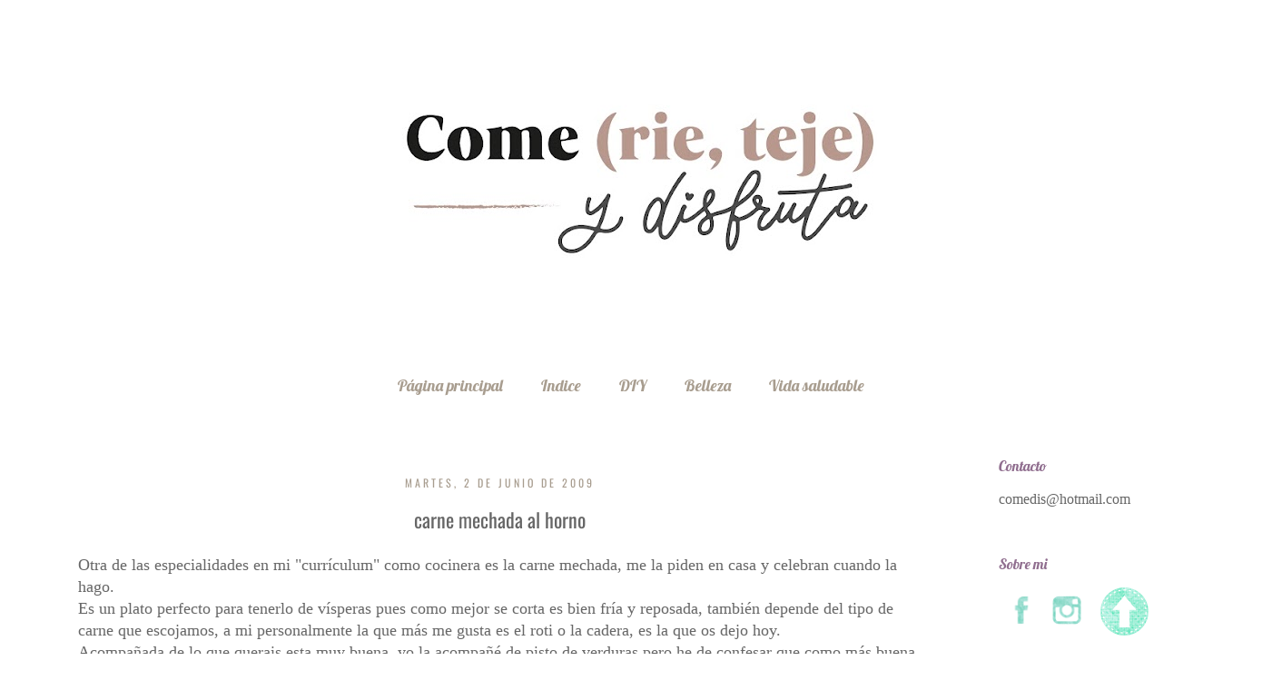

--- FILE ---
content_type: text/html; charset=UTF-8
request_url: http://come-y-disfruta.blogspot.com/2009/06/carne-de-cerdo-mechada.html
body_size: 23346
content:
<!DOCTYPE html>
<html class='v2' dir='ltr' xmlns='http://www.w3.org/1999/xhtml' xmlns:b='http://www.google.com/2005/gml/b' xmlns:data='http://www.google.com/2005/gml/data' xmlns:expr='http://www.google.com/2005/gml/expr'>
<head>
<link href='https://www.blogger.com/static/v1/widgets/335934321-css_bundle_v2.css' rel='stylesheet' type='text/css'/>
<meta content='IE=EmulateIE7' http-equiv='X-UA-Compatible'/>
<meta content='width=1100' name='viewport'/>
<meta content='text/html; charset=UTF-8' http-equiv='Content-Type'/>
<meta content='blogger' name='generator'/>
<link href='http://come-y-disfruta.blogspot.com/favicon.ico' rel='icon' type='image/x-icon'/>
<link href='http://come-y-disfruta.blogspot.com/2009/06/carne-de-cerdo-mechada.html' rel='canonical'/>
<link rel="alternate" type="application/atom+xml" title="Come Y Disfruta - Atom" href="http://come-y-disfruta.blogspot.com/feeds/posts/default" />
<link rel="alternate" type="application/rss+xml" title="Come Y Disfruta - RSS" href="http://come-y-disfruta.blogspot.com/feeds/posts/default?alt=rss" />
<link rel="service.post" type="application/atom+xml" title="Come Y Disfruta - Atom" href="https://www.blogger.com/feeds/44290180270627555/posts/default" />

<link rel="alternate" type="application/atom+xml" title="Come Y Disfruta - Atom" href="http://come-y-disfruta.blogspot.com/feeds/4346031756932416596/comments/default" />
<!--Can't find substitution for tag [blog.ieCssRetrofitLinks]-->
<link href='https://blogger.googleusercontent.com/img/b/R29vZ2xl/AVvXsEgVAZ-hq5fSaxmPZs6YNodjRRJmTKaEvYakROEh1OjpjqdUqnOfVEzZsMqDONQorCqMq9y9IJ3VTlUmLM66U82EPCpIaQJE8LJU0hIo3U8E2937SDYI0CO6Iy-Iv4R082vrU0q_lXGFZA/s640/P1060916.JPG' rel='image_src'/>
<meta content='http://come-y-disfruta.blogspot.com/2009/06/carne-de-cerdo-mechada.html' property='og:url'/>
<meta content='Carne Mechada al Horno' property='og:title'/>
<meta content='Otra de las especialidades  en mi &quot; currículum&quot;  como cocinera es la carne mechada, me la piden en casa y celebran cuando la hago.  Es un pl...' property='og:description'/>
<meta content='https://blogger.googleusercontent.com/img/b/R29vZ2xl/AVvXsEgVAZ-hq5fSaxmPZs6YNodjRRJmTKaEvYakROEh1OjpjqdUqnOfVEzZsMqDONQorCqMq9y9IJ3VTlUmLM66U82EPCpIaQJE8LJU0hIo3U8E2937SDYI0CO6Iy-Iv4R082vrU0q_lXGFZA/w1200-h630-p-k-no-nu/P1060916.JPG' property='og:image'/>
<title>Come Y Disfruta: Carne Mechada al Horno</title>
<style type='text/css'>@font-face{font-family:'Cantarell';font-style:normal;font-weight:400;font-display:swap;src:url(//fonts.gstatic.com/s/cantarell/v18/B50NF7ZDq37KMUvlO015jKJu.ttf)format('truetype');}@font-face{font-family:'Lobster';font-style:normal;font-weight:400;font-display:swap;src:url(//fonts.gstatic.com/s/lobster/v32/neILzCirqoswsqX9zoKmNg.ttf)format('truetype');}@font-face{font-family:'Oswald';font-style:normal;font-weight:400;font-display:swap;src:url(//fonts.gstatic.com/s/oswald/v57/TK3_WkUHHAIjg75cFRf3bXL8LICs1_FvsUZiYA.ttf)format('truetype');}</style>
<style id='page-skin-1' type='text/css'><!--
/*
-----------------------------------------------
Name:     Family Darr Freebie
Designer: Sarah Darr
URL:      www.familydarr.com
----------------------------------------------- */
/* Variable definitions
====================
<Variable name="keycolor" description="Main Color" type="color" default="#66bbdd"/>
<Group description="Page Text" selector="body">
<Variable name="body.font" description="Font" type="font"
default="normal normal 12px Arial, Tahoma, Helvetica, FreeSans, sans-serif"/>
<Variable name="body.text.color" description="Text Color" type="color" default="#222222"/>
</Group>
<Group description="Backgrounds" selector=".body-fauxcolumns-outer">
<Variable name="body.background.color" description="Outer Background" type="color" default="#66bbdd"/>
<Variable name="content.background.color" description="Main Background" type="color" default="#ffffff"/>
<Variable name="header.background.color" description="Header Background" type="color" default="transparent"/>
</Group>
<Group description="Links" selector=".main-outer">
<Variable name="link.color" description="Link Color" type="color" default="#2288bb"/>
<Variable name="link.visited.color" description="Visited Color" type="color" default="#888888"/>
<Variable name="link.hover.color" description="Hover Color" type="color" default="#33aaff"/>
</Group>
<Group description="Blog Title" selector=".header h1">
<Variable name="header.font" description="Font" type="font"
default="normal normal 60px Arial, Tahoma, Helvetica, FreeSans, sans-serif"/>
<Variable name="header.text.color" description="Title Color" type="color" default="#3399bb" />
</Group>
<Group description="Blog Description" selector=".header .description">
<Variable name="description.text.color" description="Description Color" type="color"
default="#777777" />
</Group>
<Group description="Tabs Text" selector=".tabs-inner .widget li a">
<Variable name="tabs.font" description="Font" type="font"
default="normal normal 14px Arial, Tahoma, Helvetica, FreeSans, sans-serif"/>
<Variable name="tabs.text.color" description="Text Color" type="color" default="#999999"/>
<Variable name="tabs.selected.text.color" description="Selected Color" type="color" default="#000000"/>
</Group>
<Group description="Tabs Background" selector=".tabs-outer .PageList">
<Variable name="tabs.background.color" description="Background Color" type="color" default="#f5f5f5"/>
<Variable name="tabs.selected.background.color" description="Selected Color" type="color" default="#eeeeee"/>
</Group>
<Group description="Post Title" selector="h3.post-title, .comments h4">
<Variable name="post.title.font" description="Font" type="font"
default="normal normal 22px Arial, Tahoma, Helvetica, FreeSans, sans-serif"/>
</Group>
<Group description="Date Header" selector=".date-header">
<Variable name="date.header.color" description="Text Color" type="color"
default="#666666"/>
<Variable name="date.header.background.color" description="Background Color" type="color"
default="transparent"/>
</Group>
<Group description="Post Footer" selector=".post-footer">
<Variable name="post.footer.text.color" description="Text Color" type="color" default="#666666"/>
<Variable name="post.footer.background.color" description="Background Color" type="color"
default="#f9f9f9"/>
<Variable name="post.footer.border.color" description="Shadow Color" type="color" default="#eeeeee"/>
</Group>
<Group description="Gadgets" selector="h2">
<Variable name="widget.title.font" description="Title Font" type="font"
default="normal bold 11px Arial, Tahoma, Helvetica, FreeSans, sans-serif"/>
<Variable name="widget.title.text.color" description="Title Color" type="color" default="#000000"/>
<Variable name="widget.alternate.text.color" description="Alternate Color" type="color" default="#999999"/>
</Group>
<Group description="Images" selector=".main-inner">
<Variable name="image.background.color" description="Background Color" type="color" default="#ffffff"/>
<Variable name="image.border.color" description="Border Color" type="color" default="#eeeeee"/>
<Variable name="image.text.color" description="Caption Text Color" type="color" default="#666666"/>
</Group>
<Group description="Accents" selector=".content-inner">
<Variable name="body.rule.color" description="Separator Line Color" type="color" default="#eeeeee"/>
<Variable name="tabs.border.color" description="Tabs Border Color" type="color" default="transparent"/>
</Group>
<Variable name="body.background" description="Body Background" type="background"
color="transparent" default="$(color) none repeat scroll top left"/>
<Variable name="body.background.override" description="Body Background Override" type="string" default=""/>
<Variable name="body.background.gradient.cap" description="Body Gradient Cap" type="url"
default="url(//www.blogblog.com/1kt/simple/gradients_light.png)"/>
<Variable name="body.background.gradient.tile" description="Body Gradient Tile" type="url"
default="url(//www.blogblog.com/1kt/simple/body_gradient_tile_light.png)"/>
<Variable name="content.background.color.selector" description="Content Background Color Selector" type="string" default=".content-inner"/>
<Variable name="content.padding" description="Content Padding" type="length" default="10px"/>
<Variable name="content.padding.horizontal" description="Content Horizontal Padding" type="length" default="10px"/>
<Variable name="content.shadow.spread" description="Content Shadow Spread" type="length" default="40px"/>
<Variable name="content.shadow.spread.webkit" description="Content Shadow Spread (WebKit)" type="length" default="5px"/>
<Variable name="content.shadow.spread.ie" description="Content Shadow Spread (IE)" type="length" default="10px"/>
<Variable name="main.border.width" description="Main Border Width" type="length" default="0"/>
<Variable name="header.background.gradient" description="Header Gradient" type="url" default="none"/>
<Variable name="header.shadow.offset.left" description="Header Shadow Offset Left" type="length" default="-1px"/>
<Variable name="header.shadow.offset.top" description="Header Shadow Offset Top" type="length" default="-1px"/>
<Variable name="header.shadow.spread" description="Header Shadow Spread" type="length" default="1px"/>
<Variable name="header.padding" description="Header Padding" type="length" default="30px"/>
<Variable name="header.border.size" description="Header Border Size" type="length" default="1px"/>
<Variable name="header.bottom.border.size" description="Header Bottom Border Size" type="length" default="1px"/>
<Variable name="header.border.horizontalsize" description="Header Horizontal Border Size" type="length" default="0"/>
<Variable name="description.text.size" description="Description Text Size" type="string" default="140%"/>
<Variable name="tabs.margin.top" description="Tabs Margin Top" type="length" default="0" />
<Variable name="tabs.margin.side" description="Tabs Side Margin" type="length" default="30px" />
<Variable name="tabs.background.gradient" description="Tabs Background Gradient" type="url"
default="url(//www.blogblog.com/1kt/simple/gradients_light.png)"/>
<Variable name="tabs.border.width" description="Tabs Border Width" type="length" default="1px"/>
<Variable name="tabs.bevel.border.width" description="Tabs Bevel Border Width" type="length" default="1px"/>
<Variable name="date.header.padding" description="Date Header Padding" type="string" default="inherit"/>
<Variable name="date.header.letterspacing" description="Date Header Letter Spacing" type="string" default="inherit"/>
<Variable name="date.header.margin" description="Date Header Margin" type="string" default="inherit"/>
<Variable name="post.margin.bottom" description="Post Bottom Margin" type="length" default="25px"/>
<Variable name="image.border.small.size" description="Image Border Small Size" type="length" default="2px"/>
<Variable name="image.border.large.size" description="Image Border Large Size" type="length" default="5px"/>
<Variable name="page.width.selector" description="Page Width Selector" type="string" default=".region-inner"/>
<Variable name="page.width" description="Page Width" type="string" default="auto"/>
<Variable name="main.section.margin" description="Main Section Margin" type="length" default="15px"/>
<Variable name="main.padding" description="Main Padding" type="length" default="15px"/>
<Variable name="main.padding.top" description="Main Padding Top" type="length" default="30px"/>
<Variable name="main.padding.bottom" description="Main Padding Bottom" type="length" default="30px"/>
<Variable name="paging.background"
color="transparent"
description="Background of blog paging area" type="background"
default="transparent none no-repeat scroll top center"/>
<Variable name="footer.bevel" description="Bevel border length of footer" type="length" default="0"/>
<Variable name="mobile.background.overlay" description="Mobile Background Overlay" type="string"
default="transparent none repeat scroll top left"/>
<Variable name="mobile.background.size" description="Mobile Background Size" type="string" default="auto"/>
<Variable name="mobile.button.color" description="Mobile Button Color" type="color" default="#ffffff" />
<Variable name="startSide" description="Side where text starts in blog language" type="automatic" default="left"/>
<Variable name="endSide" description="Side where text ends in blog language" type="automatic" default="right"/>
*/
/* Content
----------------------------------------------- */
body {
font: normal normal 16px 'Times New Roman', Times, FreeSerif, serif;
color: #666666;
background: transparent none no-repeat scroll center center;
padding: 0 0 0 0;
}
html body .region-inner {
min-width: 0;
max-width: 100%;
width: auto;
}
a:link {
text-decoration:none;
color: #906e8f;
}
a:visited {
text-decoration:none;
color: #906e8f;
}
a:hover {
text-decoration:underline;
color: #a89d8f;
}
.body-fauxcolumn-outer .fauxcolumn-inner {
background: transparent none repeat scroll top left;
_background-image: none;
}
.body-fauxcolumn-outer .cap-top {
position: absolute;
z-index: 1;
height: 400px;
width: 100%;
background: transparent none no-repeat scroll center center;
}
.body-fauxcolumn-outer .cap-top .cap-left {
width: 100%;
background: transparent none repeat-x scroll top left;
_background-image: none;
}
.content-outer {
-moz-box-shadow: 0 0 0 rgba(0, 0, 0, .15);
-webkit-box-shadow: 0 0 0 rgba(0, 0, 0, .15);
-goog-ms-box-shadow: 0 0 0 #333333;
box-shadow: 0 0 0 rgba(0, 0, 0, .15);
margin-bottom: 1px;
}
.content-inner {
padding: 10px 40px;
}
.content-inner {
background-color: transparent;
}
/* Header
----------------------------------------------- */
.header-outer {
background: transparent none repeat-x scroll 0 -400px;
_background-image: none;
}
.Header h1 {
font: normal normal 40px Cantarell;
color: #000000;
text-shadow: 0 0 0 rgba(0, 0, 0, .2);
}
.Header h1 a {
color: #000000;
}
.Header .description {
font-size: 18px;
color: #000000;
}
.header-inner .Header .titlewrapper {
padding: 22px 0;
}
.header-inner .Header .descriptionwrapper {
padding: 0 0;
}
/* Tabs
----------------------------------------------- */
.tabs-inner .section:first-child {
border-top: 0 solid transparent;
}
.tabs-inner .section:first-child ul {
margin-top: -1px;
border-top: 1px solid transparent;
border-left: 1px solid transparent;
border-right: 1px solid transparent;
}
.tabs-inner .widget ul {
background: #ffffff none repeat-x scroll 0 -800px;
_background-image: none;
border-bottom: 1px solid transparent;
margin-top: 0;
margin-left: -30px;
margin-right: -30px;
}
.tabs-inner .widget li a {
display: inline-block;
padding: .6em 1em;
font: normal normal 18px Lobster;
color: #a89d8f;
border-left: 1px solid transparent;
border-right: 1px solid transparent;
}
.tabs-inner .widget li:first-child a {
border-left: none;
}
.tabs-inner .widget li.selected a, .tabs-inner .widget li a:hover {
color: #a89d8f;
background-color: #ffffff;
text-decoration: none;
}
/* Columns
----------------------------------------------- */
.main-outer {
border-top: 0 solid transparent;
}
.fauxcolumn-left-outer .fauxcolumn-inner {
border-right: 1px solid transparent;
}
.fauxcolumn-right-outer .fauxcolumn-inner {
border-left: 1px solid transparent;
}
/* Headings
----------------------------------------------- */
h2 {
margin: 0 0 1em 0;
font: normal normal 16px Lobster;
color: #906e8f;
text-transform: uppercase;
}
/* Widgets
----------------------------------------------- */
.widget .zippy {
color: #906e8f;
text-shadow: 2px 2px 1px rgba(0, 0, 0, .1);
}
.widget .popular-posts ul {
list-style: none;
}
/* Posts
----------------------------------------------- */
.date-header span {
background-color: #ffffff;
color: #a89d8f;
padding: 0.4em;
letter-spacing: 3px;
margin: inherit;
}
.main-inner {
padding-top: 35px;
padding-bottom: 65px;
}
.main-inner .column-center-inner {
padding: 0 0;
}
.main-inner .column-center-inner .section {
margin: 0 1em;
}
.post {
margin: 0 0 45px 0;
}
h3.post-title, .comments h4 {
font: normal normal 22px Oswald;
margin: .75em 0 0;
}
.post-body {
font-size: 110%;
line-height: 1.4;
position: relative;
}
.post-body img, .post-body .tr-caption-container, .Profile img, .Image img,
.BlogList .item-thumbnail img {
padding: 2px;
background: #ffffff;
border: 1px solid #eeeeee;
-moz-box-shadow: 1px 1px 5px rgba(0, 0, 0, .1);
-webkit-box-shadow: 1px 1px 5px rgba(0, 0, 0, .1);
box-shadow: 1px 1px 5px rgba(0, 0, 0, .1);
}
.post-body img, .post-body .tr-caption-container {
padding: 5px;
}
.post-body .tr-caption-container {
color: #666666;
}
.post-body .tr-caption-container img {
padding: 0;
background: transparent;
border: none;
-moz-box-shadow: 0 0 0 rgba(0, 0, 0, .1);
-webkit-box-shadow: 0 0 0 rgba(0, 0, 0, .1);
box-shadow: 0 0 0 rgba(0, 0, 0, .1);
}
.post-header {
margin: 0 0 1.5em;
line-height: 1.6;
font-size: 90%;
}
.post-footer {
margin: 20px -2px 0;
padding: 5px 10px;
color: #666666;
background-color: #eeeeee;
border-bottom: 1px solid #eeeeee;
line-height: 1.6;
font-size: 90%;
}
#comments .comment-author {
padding-top: 1.5em;
border-top: 1px solid transparent;
background-position: 0 1.5em;
}
#comments .comment-author:first-child {
padding-top: 0;
border-top: none;
}
.avatar-image-container {
margin: .2em 0 0;
}
#comments .avatar-image-container img {
border: 1px solid #eeeeee;
}
/* Comments
----------------------------------------------- */
.comments .comments-content .icon.blog-author {
background-repeat: no-repeat;
background-image: url([data-uri]);
}
.comments .comments-content .loadmore a {
border-top: 1px solid #906e8f;
border-bottom: 1px solid #906e8f;
}
.comments .comment-thread.inline-thread {
background-color: #eeeeee;
}
.comments .continue {
border-top: 2px solid #906e8f;
}
/* Accents
---------------------------------------------- */
.section-columns td.columns-cell {
border-left: 1px solid transparent;
}
.blog-pager {
background: transparent url(//www.blogblog.com/1kt/simple/paging_dot.png) repeat-x scroll top center;
}
.blog-pager-older-link, .home-link,
.blog-pager-newer-link {
background-color: transparent;
padding: 5px;
}
.footer-outer {
border-top: 1px dashed #bbbbbb;
}
/* Mobile
----------------------------------------------- */
body.mobile  {
background-size: auto;
}
.mobile .body-fauxcolumn-outer {
background: transparent none repeat scroll top left;
}
.mobile .body-fauxcolumn-outer .cap-top {
background-size: 100% auto;
}
.mobile .content-outer {
-webkit-box-shadow: 0 0 3px rgba(0, 0, 0, .15);
box-shadow: 0 0 3px rgba(0, 0, 0, .15);
padding: 0 0;
}
body.mobile .AdSense {
margin: 0 -0;
}
.mobile .tabs-inner .widget ul {
margin-left: 0;
margin-right: 0;
}
.mobile .post {
margin: 0;
}
.mobile .main-inner .column-center-inner .section {
margin: 0;
}
.mobile .date-header span {
padding: 0.1em 10px;
margin: 0 -10px;
}
.mobile h3.post-title {
margin: 0;
}
.mobile .blog-pager {
background: transparent none no-repeat scroll top center;
}
.mobile .footer-outer {
border-top: none;
}
.mobile .main-inner, .mobile .footer-inner {
background-color: transparent;
}
.mobile-index-contents {
color: #666666;
}
.mobile-link-button {
background-color: #906e8f;
}
.mobile-link-button a:link, .mobile-link-button a:visited {
color: #ffffff;
}
.mobile .tabs-inner .section:first-child {
border-top: none;
}
.mobile .tabs-inner .PageList .widget-content {
background-color: #ffffff;
color: #a89d8f;
border-top: 1px solid transparent;
border-bottom: 1px solid transparent;
}
.mobile .tabs-inner .PageList .widget-content .pagelist-arrow {
border-left: 1px solid transparent;
}
#navbar{
display:none;
}
#Header1,
#PageList1,
#Blog1,
#HTML2,
#blog-pager{
background:none;
}
.date-outer{
background-color:#fff;
padding:20px;
margin-bottom:50px;
}
/*changes the background color and padding of ALL widgets*/
.widget{
background-color: #fff;
padding:10px;
}
.PageList {
text-align: center !important;
}
.PageList li{
display:inline !important;
float:none !important;
}
.main-inner h2.date-header {
font: 12px 'Oswald';
text-transform: uppercase;
text-align: center;
padding: 0px;
margin: 0px;
}
h3.post-title {
text-transform: lowercase;
text-align: center;
font: bold 30px:
}
h2 {
text-transform:none;
}
#credits,#blog-pager{
text-align:center;
font: 12px Oswald;
text-transform:lowercase;
background:white;
height:30px;
padding-top:10px;
}
#Attribution1{
display:none;
}
.main-inner {
padding-bottom:10px;
}
.blog-feeds{
display:none;
}
.footer-outer {
border:none;
}
--></style>
<style id='template-skin-1' type='text/css'><!--
body {
min-width: 1390px;
}
.content-outer, .content-fauxcolumn-outer, .region-inner {
min-width: 1390px;
max-width: 1390px;
_width: 1390px;
}
.main-inner .columns {
padding-left: 0px;
padding-right: 290px;
}
.main-inner .fauxcolumn-center-outer {
left: 0px;
right: 290px;
/* IE6 does not respect left and right together */
_width: expression(this.parentNode.offsetWidth -
parseInt("0px") -
parseInt("290px") + 'px');
}
.main-inner .fauxcolumn-left-outer {
width: 0px;
}
.main-inner .fauxcolumn-right-outer {
width: 290px;
}
.main-inner .column-left-outer {
width: 0px;
right: 100%;
margin-left: -0px;
}
.main-inner .column-right-outer {
width: 290px;
margin-right: -290px;
}
#layout {
min-width: 0;
}
#layout .content-outer {
min-width: 0;
width: 800px;
}
#layout .region-inner {
min-width: 0;
width: auto;
}
--></style>
<link href='https://www.blogger.com/dyn-css/authorization.css?targetBlogID=44290180270627555&amp;zx=66f8cca8-2352-4c8b-b65d-452e6ede9022' media='none' onload='if(media!=&#39;all&#39;)media=&#39;all&#39;' rel='stylesheet'/><noscript><link href='https://www.blogger.com/dyn-css/authorization.css?targetBlogID=44290180270627555&amp;zx=66f8cca8-2352-4c8b-b65d-452e6ede9022' rel='stylesheet'/></noscript>
<meta name='google-adsense-platform-account' content='ca-host-pub-1556223355139109'/>
<meta name='google-adsense-platform-domain' content='blogspot.com'/>

</head>
<body class='loading'>
<div class='navbar section' id='navbar'><div class='widget Navbar' data-version='1' id='Navbar1'><script type="text/javascript">
    function setAttributeOnload(object, attribute, val) {
      if(window.addEventListener) {
        window.addEventListener('load',
          function(){ object[attribute] = val; }, false);
      } else {
        window.attachEvent('onload', function(){ object[attribute] = val; });
      }
    }
  </script>
<div id="navbar-iframe-container"></div>
<script type="text/javascript" src="https://apis.google.com/js/platform.js"></script>
<script type="text/javascript">
      gapi.load("gapi.iframes:gapi.iframes.style.bubble", function() {
        if (gapi.iframes && gapi.iframes.getContext) {
          gapi.iframes.getContext().openChild({
              url: 'https://www.blogger.com/navbar/44290180270627555?po\x3d4346031756932416596\x26origin\x3dhttp://come-y-disfruta.blogspot.com',
              where: document.getElementById("navbar-iframe-container"),
              id: "navbar-iframe"
          });
        }
      });
    </script><script type="text/javascript">
(function() {
var script = document.createElement('script');
script.type = 'text/javascript';
script.src = '//pagead2.googlesyndication.com/pagead/js/google_top_exp.js';
var head = document.getElementsByTagName('head')[0];
if (head) {
head.appendChild(script);
}})();
</script>
</div></div>
<div class='body-fauxcolumns'>
<div class='fauxcolumn-outer body-fauxcolumn-outer'>
<div class='cap-top'>
<div class='cap-left'></div>
<div class='cap-right'></div>
</div>
<div class='fauxborder-left'>
<div class='fauxborder-right'></div>
<div class='fauxcolumn-inner'>
</div>
</div>
<div class='cap-bottom'>
<div class='cap-left'></div>
<div class='cap-right'></div>
</div>
</div>
</div>
<div class='content'>
<div class='content-fauxcolumns'>
<div class='fauxcolumn-outer content-fauxcolumn-outer'>
<div class='cap-top'>
<div class='cap-left'></div>
<div class='cap-right'></div>
</div>
<div class='fauxborder-left'>
<div class='fauxborder-right'></div>
<div class='fauxcolumn-inner'>
</div>
</div>
<div class='cap-bottom'>
<div class='cap-left'></div>
<div class='cap-right'></div>
</div>
</div>
</div>
<div class='content-outer'>
<div class='content-cap-top cap-top'>
<div class='cap-left'></div>
<div class='cap-right'></div>
</div>
<div class='fauxborder-left content-fauxborder-left'>
<div class='fauxborder-right content-fauxborder-right'></div>
<div class='content-inner'>
<header>
<div class='header-outer'>
<div class='header-cap-top cap-top'>
<div class='cap-left'></div>
<div class='cap-right'></div>
</div>
<div class='fauxborder-left header-fauxborder-left'>
<div class='fauxborder-right header-fauxborder-right'></div>
<div class='region-inner header-inner'>
<div class='header section' id='header'><div class='widget Header' data-version='1' id='Header1'>
<div id='header-inner'>
<a href='http://come-y-disfruta.blogspot.com/' style='display: block'>
<img alt='Come Y Disfruta' height='362px; ' id='Header1_headerimg' src='https://blogger.googleusercontent.com/img/a/AVvXsEgaVHRargqWJ8sFP5erekSE1vp5AOj4HBVrzgmeybsNb9veOtZ6K_3vtav2ahLaedQna69Jm4H7F55n1gTZTEs1Hdz1TFg9QBylau05Irfuiml9aa1NfgJudwnm482tCtrHrvMfhAZu-m-hplPI-C2gg3HyktAh_7wzF3nsPgYYHha-XdD18Mfi-VRSN0o=s1310' style='display: block' width='1310px; '/>
</a>
</div>
</div></div>
</div>
</div>
<div class='header-cap-bottom cap-bottom'>
<div class='cap-left'></div>
<div class='cap-right'></div>
</div>
</div>
</header>
<div class='tabs-outer'>
<div class='tabs-cap-top cap-top'>
<div class='cap-left'></div>
<div class='cap-right'></div>
</div>
<div class='fauxborder-left tabs-fauxborder-left'>
<div class='fauxborder-right tabs-fauxborder-right'></div>
<div class='region-inner tabs-inner'>
<div class='tabs section' id='crosscol'><div class='widget PageList' data-version='1' id='PageList1'>
<h2>Pages</h2>
<div class='widget-content'>
<ul>
<li>
<a href='http://come-y-disfruta.blogspot.com/'>Página principal</a>
</li>
<li>
<a href='http://come-y-disfruta.blogspot.com/p/indice.html'>Indice </a>
</li>
<li>
<a href='http://come-y-disfruta.blogspot.com.es/search/label/DIY'>DIY</a>
</li>
<li>
<a href='http://come-y-disfruta.blogspot.com.es/search/label/belleza'>Belleza</a>
</li>
<li>
<a href='http://come-y-disfruta.blogspot.com.es/search/label/Vida%20saludable'>Vida saludable</a>
</li>
</ul>
<div class='clear'></div>
</div>
</div></div>
<div class='tabs no-items section' id='crosscol-overflow'></div>
</div>
</div>
<div class='tabs-cap-bottom cap-bottom'>
<div class='cap-left'></div>
<div class='cap-right'></div>
</div>
</div>
<div class='main-outer'>
<div class='main-cap-top cap-top'>
<div class='cap-left'></div>
<div class='cap-right'></div>
</div>
<div class='fauxborder-left main-fauxborder-left'>
<div class='fauxborder-right main-fauxborder-right'></div>
<div class='region-inner main-inner'>
<div class='columns fauxcolumns'>
<div class='fauxcolumn-outer fauxcolumn-center-outer'>
<div class='cap-top'>
<div class='cap-left'></div>
<div class='cap-right'></div>
</div>
<div class='fauxborder-left'>
<div class='fauxborder-right'></div>
<div class='fauxcolumn-inner'>
</div>
</div>
<div class='cap-bottom'>
<div class='cap-left'></div>
<div class='cap-right'></div>
</div>
</div>
<div class='fauxcolumn-outer fauxcolumn-left-outer'>
<div class='cap-top'>
<div class='cap-left'></div>
<div class='cap-right'></div>
</div>
<div class='fauxborder-left'>
<div class='fauxborder-right'></div>
<div class='fauxcolumn-inner'>
</div>
</div>
<div class='cap-bottom'>
<div class='cap-left'></div>
<div class='cap-right'></div>
</div>
</div>
<div class='fauxcolumn-outer fauxcolumn-right-outer'>
<div class='cap-top'>
<div class='cap-left'></div>
<div class='cap-right'></div>
</div>
<div class='fauxborder-left'>
<div class='fauxborder-right'></div>
<div class='fauxcolumn-inner'>
</div>
</div>
<div class='cap-bottom'>
<div class='cap-left'></div>
<div class='cap-right'></div>
</div>
</div>
<!-- corrects IE6 width calculation -->
<div class='columns-inner'>
<div class='column-center-outer'>
<div class='column-center-inner'>
<div class='main section' id='main'><div class='widget Blog' data-version='1' id='Blog1'>
<div class='blog-posts hfeed'>

          <div class="date-outer">
        
<h2 class='date-header'><span>martes, 2 de junio de 2009</span></h2>

          <div class="date-posts">
        
<div class='post-outer'>
<div class='post hentry' itemprop='blogPost' itemscope='itemscope' itemtype='http://schema.org/BlogPosting'>
<meta content='https://blogger.googleusercontent.com/img/b/R29vZ2xl/AVvXsEgVAZ-hq5fSaxmPZs6YNodjRRJmTKaEvYakROEh1OjpjqdUqnOfVEzZsMqDONQorCqMq9y9IJ3VTlUmLM66U82EPCpIaQJE8LJU0hIo3U8E2937SDYI0CO6Iy-Iv4R082vrU0q_lXGFZA/s72-c/P1060916.JPG' itemprop='image_url'/>
<a name='4346031756932416596'></a>
<h3 class='post-title entry-title' itemprop='name'>
Carne Mechada al Horno
</h3>
<div class='post-header'>
<div class='post-header-line-1'></div>
</div>
<div class='post-body entry-content' id='post-body-4346031756932416596' itemprop='description articleBody'>
Otra de las <span class="blsp-spelling-corrected" id="SPELLING_ERROR_0">especialidades</span> en mi "<span class="blsp-spelling-corrected" id="SPELLING_ERROR_1">currículum"</span> como cocinera es la carne mechada, me la piden en casa y celebran cuando la hago.<br />
Es un plato perfecto para tenerlo de <span class="blsp-spelling-corrected" id="SPELLING_ERROR_2">vísperas</span> pues como <span class="blsp-spelling-corrected" id="SPELLING_ERROR_3">mejor</span> se corta es bien <span class="blsp-spelling-corrected" id="SPELLING_ERROR_4">fría</span> y reposada, también depende del tipo de carne que escojamos, a mi personalmente la que más me gusta es el <span class="blsp-spelling-error" id="SPELLING_ERROR_6">roti</span> o la cadera,  es la que os dejo hoy.<br />
Acompañada de lo que <span class="blsp-spelling-corrected" id="SPELLING_ERROR_7">querais</span> esta muy buena,  yo la acompañé de pisto de verduras pero he de confesar que como más buena está es con un poco de sal por encima y metida en un pan <span class="blsp-spelling-error" id="SPELLING_ERROR_8">crujiente</span> .....<br />
<a href="https://blogger.googleusercontent.com/img/b/R29vZ2xl/AVvXsEgVAZ-hq5fSaxmPZs6YNodjRRJmTKaEvYakROEh1OjpjqdUqnOfVEzZsMqDONQorCqMq9y9IJ3VTlUmLM66U82EPCpIaQJE8LJU0hIo3U8E2937SDYI0CO6Iy-Iv4R082vrU0q_lXGFZA/s1600-h/P1060916.JPG"><span style="font-size: 130%;"><img alt="" border="0" height="480" id="BLOGGER_PHOTO_ID_5342786503960698530" src="https://blogger.googleusercontent.com/img/b/R29vZ2xl/AVvXsEgVAZ-hq5fSaxmPZs6YNodjRRJmTKaEvYakROEh1OjpjqdUqnOfVEzZsMqDONQorCqMq9y9IJ3VTlUmLM66U82EPCpIaQJE8LJU0hIo3U8E2937SDYI0CO6Iy-Iv4R082vrU0q_lXGFZA/s640/P1060916.JPG" width="640" /></span></a><br />
<span style="color: #990000;"><strong>INGREDIENTES :</strong></span><br />
Un trozo de carne de cerdo de unos dos kilos (yo usé cadera)<br />
aproximadamente 8 ó 10 dientes de ajo.<br />
Pimienta en grano o molida (yo puse molida )<br />
Sal y aceite de oliva virgen.<br />
<span style="color: #990000;"><strong>Como la hago yo :</strong></span><br />
Yo pido que me pongan red en la <span class="blsp-spelling-corrected" id="SPELLING_ERROR_9">carnicería</span> para que se quede bien apretada, <span class="blsp-spelling-error" id="SPELLING_ERROR_10">filetéo</span> los ajos y reservo, hago pequeñas incisiones en la carne metiendo los filetes de ajos en cada una de ellas.<br />
En el caso de poner la pimienta en grano, meter en a la vez unos granos (a mis hijas no les gusta encontrarla y por eso la pongo molida <span class="blsp-spelling-corrected" id="SPELLING_ERROR_11">después</span>)<br />
<span class="blsp-spelling-corrected" id="SPELLING_ERROR_12"> Hay que procurar</span> que estén bien repartidos los ajos en toda la pieza, salamos la pieza entera repartiendo bien con las manos y este es el momento de poner la pimienta molida, la ponemos en una fuente de horno y horneamos A 230º 45 <span class="blsp-spelling-corrected" id="SPELLING_ERROR_13">minutos, </span><span class="blsp-spelling-corrected" id="SPELLING_ERROR_14">después</span> abrimos el horno y ponemos un <span class="blsp-spelling-error" id="SPELLING_ERROR_15">chorrito</span> de aceite en la pieza y subimos la temperatura a 260º unos 30 <span class="blsp-spelling-corrected" id="SPELLING_ERROR_16">minutos</span> más, para saber si está terminada pinchar en el centro con una aguja larga.<br />
Dejar enfriar bien antes de cortarla, lo mejor es al <span class="blsp-spelling-corrected" id="SPELLING_ERROR_17">día</span> siguiente ........si <span class="blsp-spelling-corrected" id="SPELLING_ERROR_18">podéis</span> esperar.<br />
<span style="color: #990000;">Nota:</span><br />
Para los que sigan metodos de alimentacion de IG, es una comida perteneciente a las protido-lipidicas.
<div style='clear: both;'></div>
</div>
<div class='post-footer'>
<div class='post-footer-line post-footer-line-1'><span class='post-author vcard'>
Publicado por
<span class='fn' itemprop='author' itemscope='itemscope' itemtype='http://schema.org/Person'>
<meta content='https://www.blogger.com/profile/08233200490242738796' itemprop='url'/>
<meta content='44290180270627555' itemprop='articleBody/aiaBlogId'/>
<meta content='4346031756932416596' itemprop='articleBody/aiaPostId'/>
<a href='https://www.blogger.com/profile/08233200490242738796' rel='author' title='author profile'>
<span itemprop='name'>Carmen</span>
</a>
</span>
</span>
<span class='post-comment-link'>
</span>
<span class='post-labels'>
Etiquetas:
<a href='http://come-y-disfruta.blogspot.com/search/label/Carne' rel='tag'>Carne</a>
</span>
<span class='post-icons'>
<span class='item-control blog-admin pid-150816853'>
<a href='https://www.blogger.com/post-edit.g?blogID=44290180270627555&postID=4346031756932416596&from=pencil' title='Editar entrada'>
<img alt='' class='icon-action' height='18' src='https://resources.blogblog.com/img/icon18_edit_allbkg.gif' width='18'/>
</a>
</span>
</span>
<div class='post-share-buttons goog-inline-block'>
</div>
</div>
<div class='post-footer-line post-footer-line-2'></div>
<div class='post-footer-line post-footer-line-3'></div>
</div>
</div>
<div class='comments' id='comments'>
<a name='comments'></a>
<h4>17 comentarios:</h4>
<div class='comments-content'>
<script async='async' src='' type='text/javascript'></script>
<script type='text/javascript'>
    (function() {
      var items = null;
      var msgs = null;
      var config = {};

// <![CDATA[
      var cursor = null;
      if (items && items.length > 0) {
        cursor = parseInt(items[items.length - 1].timestamp) + 1;
      }

      var bodyFromEntry = function(entry) {
        var text = (entry &&
                    ((entry.content && entry.content.$t) ||
                     (entry.summary && entry.summary.$t))) ||
            '';
        if (entry && entry.gd$extendedProperty) {
          for (var k in entry.gd$extendedProperty) {
            if (entry.gd$extendedProperty[k].name == 'blogger.contentRemoved') {
              return '<span class="deleted-comment">' + text + '</span>';
            }
          }
        }
        return text;
      }

      var parse = function(data) {
        cursor = null;
        var comments = [];
        if (data && data.feed && data.feed.entry) {
          for (var i = 0, entry; entry = data.feed.entry[i]; i++) {
            var comment = {};
            // comment ID, parsed out of the original id format
            var id = /blog-(\d+).post-(\d+)/.exec(entry.id.$t);
            comment.id = id ? id[2] : null;
            comment.body = bodyFromEntry(entry);
            comment.timestamp = Date.parse(entry.published.$t) + '';
            if (entry.author && entry.author.constructor === Array) {
              var auth = entry.author[0];
              if (auth) {
                comment.author = {
                  name: (auth.name ? auth.name.$t : undefined),
                  profileUrl: (auth.uri ? auth.uri.$t : undefined),
                  avatarUrl: (auth.gd$image ? auth.gd$image.src : undefined)
                };
              }
            }
            if (entry.link) {
              if (entry.link[2]) {
                comment.link = comment.permalink = entry.link[2].href;
              }
              if (entry.link[3]) {
                var pid = /.*comments\/default\/(\d+)\?.*/.exec(entry.link[3].href);
                if (pid && pid[1]) {
                  comment.parentId = pid[1];
                }
              }
            }
            comment.deleteclass = 'item-control blog-admin';
            if (entry.gd$extendedProperty) {
              for (var k in entry.gd$extendedProperty) {
                if (entry.gd$extendedProperty[k].name == 'blogger.itemClass') {
                  comment.deleteclass += ' ' + entry.gd$extendedProperty[k].value;
                } else if (entry.gd$extendedProperty[k].name == 'blogger.displayTime') {
                  comment.displayTime = entry.gd$extendedProperty[k].value;
                }
              }
            }
            comments.push(comment);
          }
        }
        return comments;
      };

      var paginator = function(callback) {
        if (hasMore()) {
          var url = config.feed + '?alt=json&v=2&orderby=published&reverse=false&max-results=50';
          if (cursor) {
            url += '&published-min=' + new Date(cursor).toISOString();
          }
          window.bloggercomments = function(data) {
            var parsed = parse(data);
            cursor = parsed.length < 50 ? null
                : parseInt(parsed[parsed.length - 1].timestamp) + 1
            callback(parsed);
            window.bloggercomments = null;
          }
          url += '&callback=bloggercomments';
          var script = document.createElement('script');
          script.type = 'text/javascript';
          script.src = url;
          document.getElementsByTagName('head')[0].appendChild(script);
        }
      };
      var hasMore = function() {
        return !!cursor;
      };
      var getMeta = function(key, comment) {
        if ('iswriter' == key) {
          var matches = !!comment.author
              && comment.author.name == config.authorName
              && comment.author.profileUrl == config.authorUrl;
          return matches ? 'true' : '';
        } else if ('deletelink' == key) {
          return config.baseUri + '/comment/delete/'
               + config.blogId + '/' + comment.id;
        } else if ('deleteclass' == key) {
          return comment.deleteclass;
        }
        return '';
      };

      var replybox = null;
      var replyUrlParts = null;
      var replyParent = undefined;

      var onReply = function(commentId, domId) {
        if (replybox == null) {
          // lazily cache replybox, and adjust to suit this style:
          replybox = document.getElementById('comment-editor');
          if (replybox != null) {
            replybox.height = '250px';
            replybox.style.display = 'block';
            replyUrlParts = replybox.src.split('#');
          }
        }
        if (replybox && (commentId !== replyParent)) {
          replybox.src = '';
          document.getElementById(domId).insertBefore(replybox, null);
          replybox.src = replyUrlParts[0]
              + (commentId ? '&parentID=' + commentId : '')
              + '#' + replyUrlParts[1];
          replyParent = commentId;
        }
      };

      var hash = (window.location.hash || '#').substring(1);
      var startThread, targetComment;
      if (/^comment-form_/.test(hash)) {
        startThread = hash.substring('comment-form_'.length);
      } else if (/^c[0-9]+$/.test(hash)) {
        targetComment = hash.substring(1);
      }

      // Configure commenting API:
      var configJso = {
        'maxDepth': config.maxThreadDepth
      };
      var provider = {
        'id': config.postId,
        'data': items,
        'loadNext': paginator,
        'hasMore': hasMore,
        'getMeta': getMeta,
        'onReply': onReply,
        'rendered': true,
        'initComment': targetComment,
        'initReplyThread': startThread,
        'config': configJso,
        'messages': msgs
      };

      var render = function() {
        if (window.goog && window.goog.comments) {
          var holder = document.getElementById('comment-holder');
          window.goog.comments.render(holder, provider);
        }
      };

      // render now, or queue to render when library loads:
      if (window.goog && window.goog.comments) {
        render();
      } else {
        window.goog = window.goog || {};
        window.goog.comments = window.goog.comments || {};
        window.goog.comments.loadQueue = window.goog.comments.loadQueue || [];
        window.goog.comments.loadQueue.push(render);
      }
    })();
// ]]>
  </script>
<div id='comment-holder'>
<div class="comment-thread toplevel-thread"><ol id="top-ra"><li class="comment" id="c6915795265088036182"><div class="avatar-image-container"><img src="//blogger.googleusercontent.com/img/b/R29vZ2xl/AVvXsEhboTf4gDUs2dcUh-hMqCFkCh64G2j3msMysptK-2u6Xw7PFicBc4NH1P1AcFjnSExALkGhURvBX2B_22hP4M1TiFJomGiluJW2NdqwXDf5S0n545DH9CoWH23iqkMjYmo/s45-c/10922807_10153025295369061_8956556627894018007_.jpg" alt=""/></div><div class="comment-block"><div class="comment-header"><cite class="user"><a href="https://www.blogger.com/profile/01895974054956259847" rel="nofollow">Mar Varela</a></cite><span class="icon user "></span><span class="datetime secondary-text"><a rel="nofollow" href="http://come-y-disfruta.blogspot.com/2009/06/carne-de-cerdo-mechada.html?showComment=1243969155610#c6915795265088036182">2 de junio de 2009 a las 20:59</a></span></div><p class="comment-content">Yo hago el roti en salsita en la olla pero mechada con sal y limón no te digo ná y se coloca en una rebanada de pan, por dios que hambre me está entrando...<br>Un beso cielo</p><span class="comment-actions secondary-text"><a class="comment-reply" target="_self" data-comment-id="6915795265088036182">Responder</a><span class="item-control blog-admin blog-admin pid-1124995689"><a target="_self" href="https://www.blogger.com/comment/delete/44290180270627555/6915795265088036182">Eliminar</a></span></span></div><div class="comment-replies"><div id="c6915795265088036182-rt" class="comment-thread inline-thread hidden"><span class="thread-toggle thread-expanded"><span class="thread-arrow"></span><span class="thread-count"><a target="_self">Respuestas</a></span></span><ol id="c6915795265088036182-ra" class="thread-chrome thread-expanded"><div></div><div id="c6915795265088036182-continue" class="continue"><a class="comment-reply" target="_self" data-comment-id="6915795265088036182">Responder</a></div></ol></div></div><div class="comment-replybox-single" id="c6915795265088036182-ce"></div></li><li class="comment" id="c3496328934039141229"><div class="avatar-image-container"><img src="//blogger.googleusercontent.com/img/b/R29vZ2xl/AVvXsEjzAk4BVhlDc06Q3vjyniS79Gg91MP0CcjFSQ3naUZhRwcNSOIbNv2OtbEtmJ_Yn9_v3-VGNHqWiVjDYDdNfj_3hpAPo02VdEZRHS-SfJsJiVV_nrLRA6-91jKHDkfPuIU/s45-c/snur.png" alt=""/></div><div class="comment-block"><div class="comment-header"><cite class="user"><a href="https://www.blogger.com/profile/03026370794127696513" rel="nofollow">Núria</a></cite><span class="icon user "></span><span class="datetime secondary-text"><a rel="nofollow" href="http://come-y-disfruta.blogspot.com/2009/06/carne-de-cerdo-mechada.html?showComment=1243969172436#c3496328934039141229">2 de junio de 2009 a las 20:59</a></span></div><p class="comment-content">Ains Carmela, que tengo mucha hambre y yo venga a ver platos deliciosos...me mata esto de la dieta!! jeje<br><br>Y la propuesta de tomarla con pan, ni te cuento como me gusta...<br><br>Besitos<br><br>Núria</p><span class="comment-actions secondary-text"><a class="comment-reply" target="_self" data-comment-id="3496328934039141229">Responder</a><span class="item-control blog-admin blog-admin pid-2031334651"><a target="_self" href="https://www.blogger.com/comment/delete/44290180270627555/3496328934039141229">Eliminar</a></span></span></div><div class="comment-replies"><div id="c3496328934039141229-rt" class="comment-thread inline-thread hidden"><span class="thread-toggle thread-expanded"><span class="thread-arrow"></span><span class="thread-count"><a target="_self">Respuestas</a></span></span><ol id="c3496328934039141229-ra" class="thread-chrome thread-expanded"><div></div><div id="c3496328934039141229-continue" class="continue"><a class="comment-reply" target="_self" data-comment-id="3496328934039141229">Responder</a></div></ol></div></div><div class="comment-replybox-single" id="c3496328934039141229-ce"></div></li><li class="comment" id="c9043881600088851300"><div class="avatar-image-container"><img src="//blogger.googleusercontent.com/img/b/R29vZ2xl/AVvXsEhzmgf3Fn_r__qljYxdGyAVpPG19WXZBZ1294XrlBFepadITFh4oFGvXwT9Vp06KZHDDVGFjAjJzlQqawsCSgPBHTtkKuUT-1jONjR4OZkQRFkegzH4yUyrPjYuPvdmJQ/s45-c/IMG_1375.JPG" alt=""/></div><div class="comment-block"><div class="comment-header"><cite class="user"><a href="https://www.blogger.com/profile/08233200490242738796" rel="nofollow">Carmen</a></cite><span class="icon user blog-author"></span><span class="datetime secondary-text"><a rel="nofollow" href="http://come-y-disfruta.blogspot.com/2009/06/carne-de-cerdo-mechada.html?showComment=1243972463581#c9043881600088851300">2 de junio de 2009 a las 21:54</a></span></div><p class="comment-content">Mar yo tambien hago la version olla y salsita pero mi costillo no se resite a mojar pan ,jaja y no se puede.<br><br>ayyy nuria la que podriamos liar los tres con esa carne metida en el pan de campaña...jaja imaginalo<br><br>besitos chicas</p><span class="comment-actions secondary-text"><a class="comment-reply" target="_self" data-comment-id="9043881600088851300">Responder</a><span class="item-control blog-admin blog-admin pid-150816853"><a target="_self" href="https://www.blogger.com/comment/delete/44290180270627555/9043881600088851300">Eliminar</a></span></span></div><div class="comment-replies"><div id="c9043881600088851300-rt" class="comment-thread inline-thread hidden"><span class="thread-toggle thread-expanded"><span class="thread-arrow"></span><span class="thread-count"><a target="_self">Respuestas</a></span></span><ol id="c9043881600088851300-ra" class="thread-chrome thread-expanded"><div></div><div id="c9043881600088851300-continue" class="continue"><a class="comment-reply" target="_self" data-comment-id="9043881600088851300">Responder</a></div></ol></div></div><div class="comment-replybox-single" id="c9043881600088851300-ce"></div></li><li class="comment" id="c8231506025658398633"><div class="avatar-image-container"><img src="//www.blogger.com/img/blogger_logo_round_35.png" alt=""/></div><div class="comment-block"><div class="comment-header"><cite class="user"><a href="https://www.blogger.com/profile/16504972710577879770" rel="nofollow">mamen</a></cite><span class="icon user "></span><span class="datetime secondary-text"><a rel="nofollow" href="http://come-y-disfruta.blogspot.com/2009/06/carne-de-cerdo-mechada.html?showComment=1243973736303#c8231506025658398633">2 de junio de 2009 a las 22:15</a></span></div><p class="comment-content">Que malas que sois, mi bocadillo preferido es un filete jugosito con el pan mojado en la salsa, eso es pecado, porque como no se debe comer por algo sera, pero que bueno esta, un beso pa las tres bellezas</p><span class="comment-actions secondary-text"><a class="comment-reply" target="_self" data-comment-id="8231506025658398633">Responder</a><span class="item-control blog-admin blog-admin pid-643725262"><a target="_self" href="https://www.blogger.com/comment/delete/44290180270627555/8231506025658398633">Eliminar</a></span></span></div><div class="comment-replies"><div id="c8231506025658398633-rt" class="comment-thread inline-thread hidden"><span class="thread-toggle thread-expanded"><span class="thread-arrow"></span><span class="thread-count"><a target="_self">Respuestas</a></span></span><ol id="c8231506025658398633-ra" class="thread-chrome thread-expanded"><div></div><div id="c8231506025658398633-continue" class="continue"><a class="comment-reply" target="_self" data-comment-id="8231506025658398633">Responder</a></div></ol></div></div><div class="comment-replybox-single" id="c8231506025658398633-ce"></div></li><li class="comment" id="c5046867493887087825"><div class="avatar-image-container"><img src="//blogger.googleusercontent.com/img/b/R29vZ2xl/AVvXsEjDMpUgP8T8qBxkDGy7-ugmTJBClGUgjeO25R-t6hx7p2mO6kaYzulJBcDJo8KfdIVZVrmjE9kcBimvIkj3sHX7jxhL48CUrDVf9pKcnrIvsidCWH0dQ3e8sPK3EN33RQ/s45-c/flor+azul+grande.png" alt=""/></div><div class="comment-block"><div class="comment-header"><cite class="user"><a href="https://www.blogger.com/profile/14635917948471204660" rel="nofollow">Angie Perles</a></cite><span class="icon user "></span><span class="datetime secondary-text"><a rel="nofollow" href="http://come-y-disfruta.blogspot.com/2009/06/carne-de-cerdo-mechada.html?showComment=1243974694844#c5046867493887087825">2 de junio de 2009 a las 22:31</a></span></div><p class="comment-content">Yo también la hago, pero un poco distinta. Ya la pondré en mi blog. Un besito!</p><span class="comment-actions secondary-text"><a class="comment-reply" target="_self" data-comment-id="5046867493887087825">Responder</a><span class="item-control blog-admin blog-admin pid-142855079"><a target="_self" href="https://www.blogger.com/comment/delete/44290180270627555/5046867493887087825">Eliminar</a></span></span></div><div class="comment-replies"><div id="c5046867493887087825-rt" class="comment-thread inline-thread hidden"><span class="thread-toggle thread-expanded"><span class="thread-arrow"></span><span class="thread-count"><a target="_self">Respuestas</a></span></span><ol id="c5046867493887087825-ra" class="thread-chrome thread-expanded"><div></div><div id="c5046867493887087825-continue" class="continue"><a class="comment-reply" target="_self" data-comment-id="5046867493887087825">Responder</a></div></ol></div></div><div class="comment-replybox-single" id="c5046867493887087825-ce"></div></li><li class="comment" id="c8499651516469750258"><div class="avatar-image-container"><img src="//blogger.googleusercontent.com/img/b/R29vZ2xl/AVvXsEg5O7JXKnlQlpxnugQ96RT68-pX_jQE5_z0fRuUt0RSsHcN-RN88WKIPTzei0uO3S3CJJ5K78irRsMvFGBd47Awg-mzdZr4IGUBSHfJkcDaoWhgQIK9OLz0jewJth2ZVpQ/s45-c/P1010786.JPG" alt=""/></div><div class="comment-block"><div class="comment-header"><cite class="user"><a href="https://www.blogger.com/profile/14625795564948241177" rel="nofollow">La cuina vermella</a></cite><span class="icon user "></span><span class="datetime secondary-text"><a rel="nofollow" href="http://come-y-disfruta.blogspot.com/2009/06/carne-de-cerdo-mechada.html?showComment=1243977159598#c8499651516469750258">2 de junio de 2009 a las 23:12</a></span></div><p class="comment-content">Me encanta tu nueva foto del perfil Carmen, estas guapa y misteriosa (y con cara de pillina!!). Tu receta genial como todas las que nos regalas. Un beso enorme.</p><span class="comment-actions secondary-text"><a class="comment-reply" target="_self" data-comment-id="8499651516469750258">Responder</a><span class="item-control blog-admin blog-admin pid-153108085"><a target="_self" href="https://www.blogger.com/comment/delete/44290180270627555/8499651516469750258">Eliminar</a></span></span></div><div class="comment-replies"><div id="c8499651516469750258-rt" class="comment-thread inline-thread hidden"><span class="thread-toggle thread-expanded"><span class="thread-arrow"></span><span class="thread-count"><a target="_self">Respuestas</a></span></span><ol id="c8499651516469750258-ra" class="thread-chrome thread-expanded"><div></div><div id="c8499651516469750258-continue" class="continue"><a class="comment-reply" target="_self" data-comment-id="8499651516469750258">Responder</a></div></ol></div></div><div class="comment-replybox-single" id="c8499651516469750258-ce"></div></li><li class="comment" id="c5615814826921956084"><div class="avatar-image-container"><img src="//2.bp.blogspot.com/_UUXKM3wBOUk/S4emJBqoSwI/AAAAAAAABLQ/Ruzhp7pl7LQ/S45-s35/perfil.jpg" alt=""/></div><div class="comment-block"><div class="comment-header"><cite class="user"><a href="https://www.blogger.com/profile/07177010415418402966" rel="nofollow">delantal</a></cite><span class="icon user "></span><span class="datetime secondary-text"><a rel="nofollow" href="http://come-y-disfruta.blogspot.com/2009/06/carne-de-cerdo-mechada.html?showComment=1243979117567#c5615814826921956084">2 de junio de 2009 a las 23:45</a></span></div><p class="comment-content">Me encanta, Carmen, no había mechado nunca la carne con ajitos y me gusta mucho.<br>La guarnición de pisto rica, y el pepito con sal riquísimo.</p><span class="comment-actions secondary-text"><a class="comment-reply" target="_self" data-comment-id="5615814826921956084">Responder</a><span class="item-control blog-admin blog-admin pid-1379234271"><a target="_self" href="https://www.blogger.com/comment/delete/44290180270627555/5615814826921956084">Eliminar</a></span></span></div><div class="comment-replies"><div id="c5615814826921956084-rt" class="comment-thread inline-thread hidden"><span class="thread-toggle thread-expanded"><span class="thread-arrow"></span><span class="thread-count"><a target="_self">Respuestas</a></span></span><ol id="c5615814826921956084-ra" class="thread-chrome thread-expanded"><div></div><div id="c5615814826921956084-continue" class="continue"><a class="comment-reply" target="_self" data-comment-id="5615814826921956084">Responder</a></div></ol></div></div><div class="comment-replybox-single" id="c5615814826921956084-ce"></div></li><li class="comment" id="c6847879753301413783"><div class="avatar-image-container"><img src="//blogger.googleusercontent.com/img/b/R29vZ2xl/AVvXsEhXcGhKSlmzQfZ3EyamDY8eOWN9M-aZ9lD70IddYhTW2sJiRCw7Bb4vQRUgSN5xIo1BXvg70aLWMTl2dRyGIRvdNz72eiKVkh-h5DHgY__8-U9Dzw6ZBFBjnHGdNCf_fw/s45-c/corazon+copy.jpg" alt=""/></div><div class="comment-block"><div class="comment-header"><cite class="user"><a href="https://www.blogger.com/profile/12312646897375218241" rel="nofollow">zer0gluten</a></cite><span class="icon user "></span><span class="datetime secondary-text"><a rel="nofollow" href="http://come-y-disfruta.blogspot.com/2009/06/carne-de-cerdo-mechada.html?showComment=1244016405609#c6847879753301413783">3 de junio de 2009 a las 10:06</a></span></div><p class="comment-content">Me encanta la carne mechá, así con un poquito de sal y en lonchas finitas.<br>En verano creo que es una comida ideal y a tí te quedó de lujo.<br>Besitos sin gluten</p><span class="comment-actions secondary-text"><a class="comment-reply" target="_self" data-comment-id="6847879753301413783">Responder</a><span class="item-control blog-admin blog-admin pid-948781498"><a target="_self" href="https://www.blogger.com/comment/delete/44290180270627555/6847879753301413783">Eliminar</a></span></span></div><div class="comment-replies"><div id="c6847879753301413783-rt" class="comment-thread inline-thread hidden"><span class="thread-toggle thread-expanded"><span class="thread-arrow"></span><span class="thread-count"><a target="_self">Respuestas</a></span></span><ol id="c6847879753301413783-ra" class="thread-chrome thread-expanded"><div></div><div id="c6847879753301413783-continue" class="continue"><a class="comment-reply" target="_self" data-comment-id="6847879753301413783">Responder</a></div></ol></div></div><div class="comment-replybox-single" id="c6847879753301413783-ce"></div></li><li class="comment" id="c5135164839302601495"><div class="avatar-image-container"><img src="//blogger.googleusercontent.com/img/b/R29vZ2xl/AVvXsEhzmgf3Fn_r__qljYxdGyAVpPG19WXZBZ1294XrlBFepadITFh4oFGvXwT9Vp06KZHDDVGFjAjJzlQqawsCSgPBHTtkKuUT-1jONjR4OZkQRFkegzH4yUyrPjYuPvdmJQ/s45-c/IMG_1375.JPG" alt=""/></div><div class="comment-block"><div class="comment-header"><cite class="user"><a href="https://www.blogger.com/profile/08233200490242738796" rel="nofollow">Carmen</a></cite><span class="icon user blog-author"></span><span class="datetime secondary-text"><a rel="nofollow" href="http://come-y-disfruta.blogspot.com/2009/06/carne-de-cerdo-mechada.html?showComment=1244051749835#c5135164839302601495">3 de junio de 2009 a las 19:55</a></span></div><p class="comment-content">Mamen no me digas que es tu bocata preferido ? el de mi marido tambien <br><br>Angie ,pues estarmos pendientes de tu receta ,asi variamos otro dia <br><br>Cuina ,gracias chicos ,con esos piripos me voy aponer mas contentaa... la cara de pillina seria por lo qu nos estabamos riendo en la quedada sevilana ,nuria tuvo arte haciendola <br><br>Luz ,pues veras querica esta con ajito ,y ademas no se repite <br><br>Zero asi es como esta mas buena .....&quot;mechá&quot; y aqui es tradicion dominguera <br><br>besitos</p><span class="comment-actions secondary-text"><a class="comment-reply" target="_self" data-comment-id="5135164839302601495">Responder</a><span class="item-control blog-admin blog-admin pid-150816853"><a target="_self" href="https://www.blogger.com/comment/delete/44290180270627555/5135164839302601495">Eliminar</a></span></span></div><div class="comment-replies"><div id="c5135164839302601495-rt" class="comment-thread inline-thread hidden"><span class="thread-toggle thread-expanded"><span class="thread-arrow"></span><span class="thread-count"><a target="_self">Respuestas</a></span></span><ol id="c5135164839302601495-ra" class="thread-chrome thread-expanded"><div></div><div id="c5135164839302601495-continue" class="continue"><a class="comment-reply" target="_self" data-comment-id="5135164839302601495">Responder</a></div></ol></div></div><div class="comment-replybox-single" id="c5135164839302601495-ce"></div></li><li class="comment" id="c2316262520888567178"><div class="avatar-image-container"><img src="//blogger.googleusercontent.com/img/b/R29vZ2xl/AVvXsEh_OL3_181-DCpkwBa40IWTlMS7iHuKvmdZWfVAPtIwZ2QKOXIaMqGmp_S7mZkJYUv8_5FwAY1pBNDXxYLFzSvxdvVqsgPkB3D1LevMESBTYfgBVmuwipOtpA1rViAGAwg/s45-c/5015206521_d7479f8130%255B1%255D-1.jpg" alt=""/></div><div class="comment-block"><div class="comment-header"><cite class="user"><a href="https://www.blogger.com/profile/08414205604990019296" rel="nofollow">Kako</a></cite><span class="icon user "></span><span class="datetime secondary-text"><a rel="nofollow" href="http://come-y-disfruta.blogspot.com/2009/06/carne-de-cerdo-mechada.html?showComment=1244116943439#c2316262520888567178">4 de junio de 2009 a las 14:02</a></span></div><p class="comment-content">Anoche comimos mechada, eso sí yo la preparo de vaca y en salsa italiana. Me llevo tu receta Carmen, las mechadas son siempre muy ricas.<br>La foto de lujo.<br>Besos.</p><span class="comment-actions secondary-text"><a class="comment-reply" target="_self" data-comment-id="2316262520888567178">Responder</a><span class="item-control blog-admin blog-admin pid-1859977676"><a target="_self" href="https://www.blogger.com/comment/delete/44290180270627555/2316262520888567178">Eliminar</a></span></span></div><div class="comment-replies"><div id="c2316262520888567178-rt" class="comment-thread inline-thread hidden"><span class="thread-toggle thread-expanded"><span class="thread-arrow"></span><span class="thread-count"><a target="_self">Respuestas</a></span></span><ol id="c2316262520888567178-ra" class="thread-chrome thread-expanded"><div></div><div id="c2316262520888567178-continue" class="continue"><a class="comment-reply" target="_self" data-comment-id="2316262520888567178">Responder</a></div></ol></div></div><div class="comment-replybox-single" id="c2316262520888567178-ce"></div></li><li class="comment" id="c2607426137345235902"><div class="avatar-image-container"><img src="//resources.blogblog.com/img/blank.gif" alt=""/></div><div class="comment-block"><div class="comment-header"><cite class="user">Anónimo</cite><span class="icon user "></span><span class="datetime secondary-text"><a rel="nofollow" href="http://come-y-disfruta.blogspot.com/2009/06/carne-de-cerdo-mechada.html?showComment=1244125120786#c2607426137345235902">4 de junio de 2009 a las 16:18</a></span></div><p class="comment-content">Deliciosa imágen Carmen, la carne de cerdo me encanta, aunque debo decirte que me gusta más la carne un poco menos magra, he descubierto la bondiola que queda muy jugosa y está muy bien de precio, los ajitos me encantan dentro de la carne y la pimienta la experimentaré la próxima vez poniendola dentro también.<br>Me encantó el acompañamiento, es piesto verdad?..<br>Besitos</p><span class="comment-actions secondary-text"><a class="comment-reply" target="_self" data-comment-id="2607426137345235902">Responder</a><span class="item-control blog-admin blog-admin pid-2009091100"><a target="_self" href="https://www.blogger.com/comment/delete/44290180270627555/2607426137345235902">Eliminar</a></span></span></div><div class="comment-replies"><div id="c2607426137345235902-rt" class="comment-thread inline-thread hidden"><span class="thread-toggle thread-expanded"><span class="thread-arrow"></span><span class="thread-count"><a target="_self">Respuestas</a></span></span><ol id="c2607426137345235902-ra" class="thread-chrome thread-expanded"><div></div><div id="c2607426137345235902-continue" class="continue"><a class="comment-reply" target="_self" data-comment-id="2607426137345235902">Responder</a></div></ol></div></div><div class="comment-replybox-single" id="c2607426137345235902-ce"></div></li><li class="comment" id="c296796519399433957"><div class="avatar-image-container"><img src="//resources.blogblog.com/img/blank.gif" alt=""/></div><div class="comment-block"><div class="comment-header"><cite class="user">Asun</cite><span class="icon user "></span><span class="datetime secondary-text"><a rel="nofollow" href="http://come-y-disfruta.blogspot.com/2009/06/carne-de-cerdo-mechada.html?showComment=1244292273160#c296796519399433957">6 de junio de 2009 a las 14:44</a></span></div><p class="comment-content">Carmen que recta tan rica y fácil de preparar............estamos esperando para comer todos juntos y estoy por pegarle un mordisco a la foto !!!!!!!!!!!!<br><br>Besos</p><span class="comment-actions secondary-text"><a class="comment-reply" target="_self" data-comment-id="296796519399433957">Responder</a><span class="item-control blog-admin blog-admin pid-2009091100"><a target="_self" href="https://www.blogger.com/comment/delete/44290180270627555/296796519399433957">Eliminar</a></span></span></div><div class="comment-replies"><div id="c296796519399433957-rt" class="comment-thread inline-thread hidden"><span class="thread-toggle thread-expanded"><span class="thread-arrow"></span><span class="thread-count"><a target="_self">Respuestas</a></span></span><ol id="c296796519399433957-ra" class="thread-chrome thread-expanded"><div></div><div id="c296796519399433957-continue" class="continue"><a class="comment-reply" target="_self" data-comment-id="296796519399433957">Responder</a></div></ol></div></div><div class="comment-replybox-single" id="c296796519399433957-ce"></div></li><li class="comment" id="c1913201589817353533"><div class="avatar-image-container"><img src="//www.blogger.com/img/blogger_logo_round_35.png" alt=""/></div><div class="comment-block"><div class="comment-header"><cite class="user"><a href="https://www.blogger.com/profile/09717076771528253238" rel="nofollow">Miguel Palomo</a></cite><span class="icon user "></span><span class="datetime secondary-text"><a rel="nofollow" href="http://come-y-disfruta.blogspot.com/2009/06/carne-de-cerdo-mechada.html?showComment=1244559951381#c1913201589817353533">9 de junio de 2009 a las 17:05</a></span></div><p class="comment-content">Hola Carmen! he encontrado un blog de cocina que lo mismo te puede interesar:<br><br>http://ondakin.com/<br><br>Por cierto, la carne mechada está rica rica, doy fe de ello ;)</p><span class="comment-actions secondary-text"><a class="comment-reply" target="_self" data-comment-id="1913201589817353533">Responder</a><span class="item-control blog-admin blog-admin pid-1276886701"><a target="_self" href="https://www.blogger.com/comment/delete/44290180270627555/1913201589817353533">Eliminar</a></span></span></div><div class="comment-replies"><div id="c1913201589817353533-rt" class="comment-thread inline-thread hidden"><span class="thread-toggle thread-expanded"><span class="thread-arrow"></span><span class="thread-count"><a target="_self">Respuestas</a></span></span><ol id="c1913201589817353533-ra" class="thread-chrome thread-expanded"><div></div><div id="c1913201589817353533-continue" class="continue"><a class="comment-reply" target="_self" data-comment-id="1913201589817353533">Responder</a></div></ol></div></div><div class="comment-replybox-single" id="c1913201589817353533-ce"></div></li><li class="comment" id="c4891719567307468276"><div class="avatar-image-container"><img src="//blogger.googleusercontent.com/img/b/R29vZ2xl/AVvXsEhzmgf3Fn_r__qljYxdGyAVpPG19WXZBZ1294XrlBFepadITFh4oFGvXwT9Vp06KZHDDVGFjAjJzlQqawsCSgPBHTtkKuUT-1jONjR4OZkQRFkegzH4yUyrPjYuPvdmJQ/s45-c/IMG_1375.JPG" alt=""/></div><div class="comment-block"><div class="comment-header"><cite class="user"><a href="https://www.blogger.com/profile/08233200490242738796" rel="nofollow">Carmen</a></cite><span class="icon user blog-author"></span><span class="datetime secondary-text"><a rel="nofollow" href="http://come-y-disfruta.blogspot.com/2009/06/carne-de-cerdo-mechada.html?showComment=1244616187750#c4891719567307468276">10 de junio de 2009 a las 8:43</a></span></div><p class="comment-content">Kako esa debe estar muy rica ,estare penddiente si la publicas.<br><br>Milena la bondiola no se lo que es ,ya me explicaras,la guarnicion es pisto de verduras ,sin patatas para el metodo .<br><br>Asun esta es de las que te gustan a ti ,facilitas y para tener hechas del dia antes, en &quot;HOTEL MAMA&quot; seguro que gusta.<br><br>Miguel lo he estado mirando y si que es interesante ,me lo guardo en favoritos ,gracis <br><br>besotes.</p><span class="comment-actions secondary-text"><a class="comment-reply" target="_self" data-comment-id="4891719567307468276">Responder</a><span class="item-control blog-admin blog-admin pid-150816853"><a target="_self" href="https://www.blogger.com/comment/delete/44290180270627555/4891719567307468276">Eliminar</a></span></span></div><div class="comment-replies"><div id="c4891719567307468276-rt" class="comment-thread inline-thread hidden"><span class="thread-toggle thread-expanded"><span class="thread-arrow"></span><span class="thread-count"><a target="_self">Respuestas</a></span></span><ol id="c4891719567307468276-ra" class="thread-chrome thread-expanded"><div></div><div id="c4891719567307468276-continue" class="continue"><a class="comment-reply" target="_self" data-comment-id="4891719567307468276">Responder</a></div></ol></div></div><div class="comment-replybox-single" id="c4891719567307468276-ce"></div></li><li class="comment" id="c5479637916663958342"><div class="avatar-image-container"><img src="//resources.blogblog.com/img/blank.gif" alt=""/></div><div class="comment-block"><div class="comment-header"><cite class="user">Anónimo</cite><span class="icon user "></span><span class="datetime secondary-text"><a rel="nofollow" href="http://come-y-disfruta.blogspot.com/2009/06/carne-de-cerdo-mechada.html?showComment=1244904520084#c5479637916663958342">13 de junio de 2009 a las 16:48</a></span></div><p class="comment-content">Pero si a esta carne no le hace falta pan ni ná de ná....qué pinta mi niña!!!!!<br>Hace días que no vengo a verte,y entre la brioche,esta carne y los tomates rellenos que has puesto,no sabría por donde empezar.<br>Te queda todo buenísimo,y cada día mejor.<br>Un besazo,Nuria_38</p><span class="comment-actions secondary-text"><a class="comment-reply" target="_self" data-comment-id="5479637916663958342">Responder</a><span class="item-control blog-admin blog-admin pid-2009091100"><a target="_self" href="https://www.blogger.com/comment/delete/44290180270627555/5479637916663958342">Eliminar</a></span></span></div><div class="comment-replies"><div id="c5479637916663958342-rt" class="comment-thread inline-thread hidden"><span class="thread-toggle thread-expanded"><span class="thread-arrow"></span><span class="thread-count"><a target="_self">Respuestas</a></span></span><ol id="c5479637916663958342-ra" class="thread-chrome thread-expanded"><div></div><div id="c5479637916663958342-continue" class="continue"><a class="comment-reply" target="_self" data-comment-id="5479637916663958342">Responder</a></div></ol></div></div><div class="comment-replybox-single" id="c5479637916663958342-ce"></div></li><li class="comment" id="c4712821768209327067"><div class="avatar-image-container"><img src="//www.blogger.com/img/blogger_logo_round_35.png" alt=""/></div><div class="comment-block"><div class="comment-header"><cite class="user"><a href="https://www.blogger.com/profile/15541812035157628411" rel="nofollow">Carmen Come y Disfruta</a></cite><span class="icon user "></span><span class="datetime secondary-text"><a rel="nofollow" href="http://come-y-disfruta.blogspot.com/2009/06/carne-de-cerdo-mechada.html?showComment=1244931773300#c4712821768209327067">14 de junio de 2009 a las 0:22</a></span></div><p class="comment-content">AYY mi niña! que me gusta que vengas a ver mis cocinillas ,estas  invitada a todo ,por el orden que quieras, te hecho de menos !!besosss</p><span class="comment-actions secondary-text"><a class="comment-reply" target="_self" data-comment-id="4712821768209327067">Responder</a><span class="item-control blog-admin blog-admin pid-1682807137"><a target="_self" href="https://www.blogger.com/comment/delete/44290180270627555/4712821768209327067">Eliminar</a></span></span></div><div class="comment-replies"><div id="c4712821768209327067-rt" class="comment-thread inline-thread hidden"><span class="thread-toggle thread-expanded"><span class="thread-arrow"></span><span class="thread-count"><a target="_self">Respuestas</a></span></span><ol id="c4712821768209327067-ra" class="thread-chrome thread-expanded"><div></div><div id="c4712821768209327067-continue" class="continue"><a class="comment-reply" target="_self" data-comment-id="4712821768209327067">Responder</a></div></ol></div></div><div class="comment-replybox-single" id="c4712821768209327067-ce"></div></li><li class="comment" id="c1780719062159652364"><div class="avatar-image-container"><img src="//resources.blogblog.com/img/blank.gif" alt=""/></div><div class="comment-block"><div class="comment-header"><cite class="user">Anónimo</cite><span class="icon user "></span><span class="datetime secondary-text"><a rel="nofollow" href="http://come-y-disfruta.blogspot.com/2009/06/carne-de-cerdo-mechada.html?showComment=1369754550410#c1780719062159652364">28 de mayo de 2013 a las 17:22</a></span></div><p class="comment-content">You can certainly see your skills within the article you write.<br><br>The world hopes for more passionate writers such as you who are not afraid to say how they believe.<br>At all times follow your heart.<br><br>Feel free to visit my website <a href="http://connectartist.com/profile/camillebjn" rel="nofollow">news on environmental issues</a></p><span class="comment-actions secondary-text"><a class="comment-reply" target="_self" data-comment-id="1780719062159652364">Responder</a><span class="item-control blog-admin blog-admin pid-2009091100"><a target="_self" href="https://www.blogger.com/comment/delete/44290180270627555/1780719062159652364">Eliminar</a></span></span></div><div class="comment-replies"><div id="c1780719062159652364-rt" class="comment-thread inline-thread hidden"><span class="thread-toggle thread-expanded"><span class="thread-arrow"></span><span class="thread-count"><a target="_self">Respuestas</a></span></span><ol id="c1780719062159652364-ra" class="thread-chrome thread-expanded"><div></div><div id="c1780719062159652364-continue" class="continue"><a class="comment-reply" target="_self" data-comment-id="1780719062159652364">Responder</a></div></ol></div></div><div class="comment-replybox-single" id="c1780719062159652364-ce"></div></li></ol><div id="top-continue" class="continue"><a class="comment-reply" target="_self">Añadir comentario</a></div><div class="comment-replybox-thread" id="top-ce"></div><div class="loadmore hidden" data-post-id="4346031756932416596"><a target="_self">Cargar más...</a></div></div>
</div>
</div>
<p class='comment-footer'>
<div class='comment-form'>
<a name='comment-form'></a>
<p>Gracias  por vuestra visita, es muy agradable recibir vuestros comentrarios, que sin duda agradezco mucho.</p>
<a href='https://www.blogger.com/comment/frame/44290180270627555?po=4346031756932416596&hl=es&saa=85391&origin=http://come-y-disfruta.blogspot.com' id='comment-editor-src'></a>
<iframe allowtransparency='true' class='blogger-iframe-colorize blogger-comment-from-post' frameborder='0' height='410' id='comment-editor' name='comment-editor' src='' width='100%'></iframe>
<!--Can't find substitution for tag [post.friendConnectJs]-->
<script src='https://www.blogger.com/static/v1/jsbin/2830521187-comment_from_post_iframe.js' type='text/javascript'></script>
<script type='text/javascript'>
      BLOG_CMT_createIframe('https://www.blogger.com/rpc_relay.html', '0');
    </script>
</div>
</p>
<div id='backlinks-container'>
<div id='Blog1_backlinks-container'>
</div>
</div>
</div>
</div>

        </div></div>
      
</div>
<div class='blog-pager' id='blog-pager'>
<span id='blog-pager-newer-link'>
<a class='blog-pager-newer-link' href='http://come-y-disfruta.blogspot.com/2009/06/tomates-rellenos-de-bacalao.html' id='Blog1_blog-pager-newer-link' title='Entrada más reciente'>Entrada más reciente</a>
</span>
<span id='blog-pager-older-link'>
<a class='blog-pager-older-link' href='http://come-y-disfruta.blogspot.com/2009/05/brioche.html' id='Blog1_blog-pager-older-link' title='Entrada antigua'>Entrada antigua</a>
</span>
<a class='home-link' href='http://come-y-disfruta.blogspot.com/'>Inicio</a>
</div>
<div class='clear'></div>
<div class='post-feeds'>
<div class='feed-links'>
Suscribirse a:
<a class='feed-link' href='http://come-y-disfruta.blogspot.com/feeds/4346031756932416596/comments/default' target='_blank' type='application/atom+xml'>Enviar comentarios (Atom)</a>
</div>
</div>
</div></div>
</div>
</div>
<div class='column-left-outer'>
<div class='column-left-inner'>
<aside>
</aside>
</div>
</div>
<div class='column-right-outer'>
<div class='column-right-inner'>
<aside>
<div class='sidebar section' id='sidebar-right-1'><div class='widget HTML' data-version='1' id='HTML3'>
<h2 class='title'>Contacto</h2>
<div class='widget-content'>
comedis@hotmail.com
</div>
<div class='clear'></div>
</div><div class='widget HTML' data-version='1' id='HTML1'>
<h2 class='title'>Sobre mi</h2>
<div class='widget-content'>
<a href="http://facebook.com/comeydisfruta"><img border="0" src="https://blogger.googleusercontent.com/img/b/R29vZ2xl/AVvXsEjHA1zWYl2-U7S3ITQO_JmDZ9ZlNXslZU8URRzkL5K8JCWn4xrc8AqK45Xf3n5jTbeaVwvQ_lzrzk6vfxT3N0Ijo_dfBTk2mD2sl9zwatcVVfFzflV_utQUPrCq-n4_937GtUQt27jByx8/s1600/facebook.png" height="50" width="50" /></a><a href="http://instagram.com/comeydisfruta"><img border="0" src="https://blogger.googleusercontent.com/img/b/R29vZ2xl/AVvXsEiNJgF9lnnjUaCqyLr7izbIhPRJ7HofC1SZ3Cuwqsjx_AKeXRbxjRQzMsQE3fopgfrirfCRThJsSw0H8LwSuGghneR5Ss6sYoXlHkhbYkk3dGZAv2kLdRgqsPgxEUhpHPtZ9kraWvZ9Kvs/s1600/instagram.png" height="50" width="50" /></a>&nbsp;<a href="https://blogger.googleusercontent.com/img/b/R29vZ2xl/AVvXsEjG9rsY5O7c1bF4v56rrmue5sUYI1JyL6_nF7P4kwUZ-RR1SwAJSt-TkBLBtiuwBk2mUZzAv-z8NEWcEckrwqRW44rtIHdzf1vhqvnRYdRCZSOM00gAgsvdGAxHO92vM0563KHQox3W7RQ/s1600/twitter.png"><img border="0" src="https://blogger.googleusercontent.com/img/b/R29vZ2xl/AVvXsEjG9rsY5O7c1bF4v56rrmue5sUYI1JyL6_nF7P4kwUZ-RR1SwAJSt-TkBLBtiuwBk2mUZzAv-z8NEWcEckrwqRW44rtIHdzf1vhqvnRYdRCZSOM00gAgsvdGAxHO92vM0563KHQox3W7RQ/s1600/twitter.png" height="50" width="50" /></a>
</div>
<div class='clear'></div>
</div><div class='widget BlogSearch' data-version='1' id='BlogSearch1'>
<h2 class='title'>Buscar este blog</h2>
<div class='widget-content'>
<div id='BlogSearch1_form'>
<form action='http://come-y-disfruta.blogspot.com/search' class='gsc-search-box' target='_top'>
<table cellpadding='0' cellspacing='0' class='gsc-search-box'>
<tbody>
<tr>
<td class='gsc-input'>
<input autocomplete='off' class='gsc-input' name='q' size='10' title='search' type='text' value=''/>
</td>
<td class='gsc-search-button'>
<input class='gsc-search-button' title='search' type='submit' value='Buscar'/>
</td>
</tr>
</tbody>
</table>
</form>
</div>
</div>
<div class='clear'></div>
</div><div class='widget Followers' data-version='1' id='Followers1'>
<h2 class='title'>Followers</h2>
<div class='widget-content'>
<div id='Followers1-wrapper'>
<div style='margin-right:2px;'>
<div><script type="text/javascript" src="https://apis.google.com/js/platform.js"></script>
<div id="followers-iframe-container"></div>
<script type="text/javascript">
    window.followersIframe = null;
    function followersIframeOpen(url) {
      gapi.load("gapi.iframes", function() {
        if (gapi.iframes && gapi.iframes.getContext) {
          window.followersIframe = gapi.iframes.getContext().openChild({
            url: url,
            where: document.getElementById("followers-iframe-container"),
            messageHandlersFilter: gapi.iframes.CROSS_ORIGIN_IFRAMES_FILTER,
            messageHandlers: {
              '_ready': function(obj) {
                window.followersIframe.getIframeEl().height = obj.height;
              },
              'reset': function() {
                window.followersIframe.close();
                followersIframeOpen("https://www.blogger.com/followers/frame/44290180270627555?colors\x3dCgt0cmFuc3BhcmVudBILdHJhbnNwYXJlbnQaByM2NjY2NjYiByM5MDZlOGYqC3RyYW5zcGFyZW50MgcjOTA2ZThmOgcjNjY2NjY2QgcjOTA2ZThmSgcjOTA2ZThmUgcjOTA2ZThmWgt0cmFuc3BhcmVudA%3D%3D\x26pageSize\x3d21\x26hl\x3des\x26origin\x3dhttp://come-y-disfruta.blogspot.com");
              },
              'open': function(url) {
                window.followersIframe.close();
                followersIframeOpen(url);
              }
            }
          });
        }
      });
    }
    followersIframeOpen("https://www.blogger.com/followers/frame/44290180270627555?colors\x3dCgt0cmFuc3BhcmVudBILdHJhbnNwYXJlbnQaByM2NjY2NjYiByM5MDZlOGYqC3RyYW5zcGFyZW50MgcjOTA2ZThmOgcjNjY2NjY2QgcjOTA2ZThmSgcjOTA2ZThmUgcjOTA2ZThmWgt0cmFuc3BhcmVudA%3D%3D\x26pageSize\x3d21\x26hl\x3des\x26origin\x3dhttp://come-y-disfruta.blogspot.com");
  </script></div>
</div>
</div>
<div class='clear'></div>
</div>
</div><div class='widget BlogArchive' data-version='1' id='BlogArchive1'>
<h2>Blog archive</h2>
<div class='widget-content'>
<div id='ArchiveList'>
<div id='BlogArchive1_ArchiveList'>
<ul class='hierarchy'>
<li class='archivedate collapsed'>
<a class='toggle' href='javascript:void(0)'>
<span class='zippy'>

        &#9658;&#160;
      
</span>
</a>
<a class='post-count-link' href='http://come-y-disfruta.blogspot.com/2019/'>
2019
</a>
<span class='post-count' dir='ltr'>(4)</span>
<ul class='hierarchy'>
<li class='archivedate collapsed'>
<a class='toggle' href='javascript:void(0)'>
<span class='zippy'>

        &#9658;&#160;
      
</span>
</a>
<a class='post-count-link' href='http://come-y-disfruta.blogspot.com/2019/08/'>
agosto
</a>
<span class='post-count' dir='ltr'>(1)</span>
</li>
</ul>
<ul class='hierarchy'>
<li class='archivedate collapsed'>
<a class='toggle' href='javascript:void(0)'>
<span class='zippy'>

        &#9658;&#160;
      
</span>
</a>
<a class='post-count-link' href='http://come-y-disfruta.blogspot.com/2019/06/'>
junio
</a>
<span class='post-count' dir='ltr'>(1)</span>
</li>
</ul>
<ul class='hierarchy'>
<li class='archivedate collapsed'>
<a class='toggle' href='javascript:void(0)'>
<span class='zippy'>

        &#9658;&#160;
      
</span>
</a>
<a class='post-count-link' href='http://come-y-disfruta.blogspot.com/2019/02/'>
febrero
</a>
<span class='post-count' dir='ltr'>(1)</span>
</li>
</ul>
<ul class='hierarchy'>
<li class='archivedate collapsed'>
<a class='toggle' href='javascript:void(0)'>
<span class='zippy'>

        &#9658;&#160;
      
</span>
</a>
<a class='post-count-link' href='http://come-y-disfruta.blogspot.com/2019/01/'>
enero
</a>
<span class='post-count' dir='ltr'>(1)</span>
</li>
</ul>
</li>
</ul>
<ul class='hierarchy'>
<li class='archivedate collapsed'>
<a class='toggle' href='javascript:void(0)'>
<span class='zippy'>

        &#9658;&#160;
      
</span>
</a>
<a class='post-count-link' href='http://come-y-disfruta.blogspot.com/2018/'>
2018
</a>
<span class='post-count' dir='ltr'>(13)</span>
<ul class='hierarchy'>
<li class='archivedate collapsed'>
<a class='toggle' href='javascript:void(0)'>
<span class='zippy'>

        &#9658;&#160;
      
</span>
</a>
<a class='post-count-link' href='http://come-y-disfruta.blogspot.com/2018/07/'>
julio
</a>
<span class='post-count' dir='ltr'>(2)</span>
</li>
</ul>
<ul class='hierarchy'>
<li class='archivedate collapsed'>
<a class='toggle' href='javascript:void(0)'>
<span class='zippy'>

        &#9658;&#160;
      
</span>
</a>
<a class='post-count-link' href='http://come-y-disfruta.blogspot.com/2018/05/'>
mayo
</a>
<span class='post-count' dir='ltr'>(2)</span>
</li>
</ul>
<ul class='hierarchy'>
<li class='archivedate collapsed'>
<a class='toggle' href='javascript:void(0)'>
<span class='zippy'>

        &#9658;&#160;
      
</span>
</a>
<a class='post-count-link' href='http://come-y-disfruta.blogspot.com/2018/04/'>
abril
</a>
<span class='post-count' dir='ltr'>(3)</span>
</li>
</ul>
<ul class='hierarchy'>
<li class='archivedate collapsed'>
<a class='toggle' href='javascript:void(0)'>
<span class='zippy'>

        &#9658;&#160;
      
</span>
</a>
<a class='post-count-link' href='http://come-y-disfruta.blogspot.com/2018/03/'>
marzo
</a>
<span class='post-count' dir='ltr'>(3)</span>
</li>
</ul>
<ul class='hierarchy'>
<li class='archivedate collapsed'>
<a class='toggle' href='javascript:void(0)'>
<span class='zippy'>

        &#9658;&#160;
      
</span>
</a>
<a class='post-count-link' href='http://come-y-disfruta.blogspot.com/2018/02/'>
febrero
</a>
<span class='post-count' dir='ltr'>(2)</span>
</li>
</ul>
<ul class='hierarchy'>
<li class='archivedate collapsed'>
<a class='toggle' href='javascript:void(0)'>
<span class='zippy'>

        &#9658;&#160;
      
</span>
</a>
<a class='post-count-link' href='http://come-y-disfruta.blogspot.com/2018/01/'>
enero
</a>
<span class='post-count' dir='ltr'>(1)</span>
</li>
</ul>
</li>
</ul>
<ul class='hierarchy'>
<li class='archivedate collapsed'>
<a class='toggle' href='javascript:void(0)'>
<span class='zippy'>

        &#9658;&#160;
      
</span>
</a>
<a class='post-count-link' href='http://come-y-disfruta.blogspot.com/2017/'>
2017
</a>
<span class='post-count' dir='ltr'>(13)</span>
<ul class='hierarchy'>
<li class='archivedate collapsed'>
<a class='toggle' href='javascript:void(0)'>
<span class='zippy'>

        &#9658;&#160;
      
</span>
</a>
<a class='post-count-link' href='http://come-y-disfruta.blogspot.com/2017/12/'>
diciembre
</a>
<span class='post-count' dir='ltr'>(1)</span>
</li>
</ul>
<ul class='hierarchy'>
<li class='archivedate collapsed'>
<a class='toggle' href='javascript:void(0)'>
<span class='zippy'>

        &#9658;&#160;
      
</span>
</a>
<a class='post-count-link' href='http://come-y-disfruta.blogspot.com/2017/11/'>
noviembre
</a>
<span class='post-count' dir='ltr'>(2)</span>
</li>
</ul>
<ul class='hierarchy'>
<li class='archivedate collapsed'>
<a class='toggle' href='javascript:void(0)'>
<span class='zippy'>

        &#9658;&#160;
      
</span>
</a>
<a class='post-count-link' href='http://come-y-disfruta.blogspot.com/2017/10/'>
octubre
</a>
<span class='post-count' dir='ltr'>(1)</span>
</li>
</ul>
<ul class='hierarchy'>
<li class='archivedate collapsed'>
<a class='toggle' href='javascript:void(0)'>
<span class='zippy'>

        &#9658;&#160;
      
</span>
</a>
<a class='post-count-link' href='http://come-y-disfruta.blogspot.com/2017/09/'>
septiembre
</a>
<span class='post-count' dir='ltr'>(3)</span>
</li>
</ul>
<ul class='hierarchy'>
<li class='archivedate collapsed'>
<a class='toggle' href='javascript:void(0)'>
<span class='zippy'>

        &#9658;&#160;
      
</span>
</a>
<a class='post-count-link' href='http://come-y-disfruta.blogspot.com/2017/06/'>
junio
</a>
<span class='post-count' dir='ltr'>(2)</span>
</li>
</ul>
<ul class='hierarchy'>
<li class='archivedate collapsed'>
<a class='toggle' href='javascript:void(0)'>
<span class='zippy'>

        &#9658;&#160;
      
</span>
</a>
<a class='post-count-link' href='http://come-y-disfruta.blogspot.com/2017/05/'>
mayo
</a>
<span class='post-count' dir='ltr'>(1)</span>
</li>
</ul>
<ul class='hierarchy'>
<li class='archivedate collapsed'>
<a class='toggle' href='javascript:void(0)'>
<span class='zippy'>

        &#9658;&#160;
      
</span>
</a>
<a class='post-count-link' href='http://come-y-disfruta.blogspot.com/2017/04/'>
abril
</a>
<span class='post-count' dir='ltr'>(1)</span>
</li>
</ul>
<ul class='hierarchy'>
<li class='archivedate collapsed'>
<a class='toggle' href='javascript:void(0)'>
<span class='zippy'>

        &#9658;&#160;
      
</span>
</a>
<a class='post-count-link' href='http://come-y-disfruta.blogspot.com/2017/02/'>
febrero
</a>
<span class='post-count' dir='ltr'>(1)</span>
</li>
</ul>
<ul class='hierarchy'>
<li class='archivedate collapsed'>
<a class='toggle' href='javascript:void(0)'>
<span class='zippy'>

        &#9658;&#160;
      
</span>
</a>
<a class='post-count-link' href='http://come-y-disfruta.blogspot.com/2017/01/'>
enero
</a>
<span class='post-count' dir='ltr'>(1)</span>
</li>
</ul>
</li>
</ul>
<ul class='hierarchy'>
<li class='archivedate collapsed'>
<a class='toggle' href='javascript:void(0)'>
<span class='zippy'>

        &#9658;&#160;
      
</span>
</a>
<a class='post-count-link' href='http://come-y-disfruta.blogspot.com/2016/'>
2016
</a>
<span class='post-count' dir='ltr'>(34)</span>
<ul class='hierarchy'>
<li class='archivedate collapsed'>
<a class='toggle' href='javascript:void(0)'>
<span class='zippy'>

        &#9658;&#160;
      
</span>
</a>
<a class='post-count-link' href='http://come-y-disfruta.blogspot.com/2016/12/'>
diciembre
</a>
<span class='post-count' dir='ltr'>(1)</span>
</li>
</ul>
<ul class='hierarchy'>
<li class='archivedate collapsed'>
<a class='toggle' href='javascript:void(0)'>
<span class='zippy'>

        &#9658;&#160;
      
</span>
</a>
<a class='post-count-link' href='http://come-y-disfruta.blogspot.com/2016/11/'>
noviembre
</a>
<span class='post-count' dir='ltr'>(3)</span>
</li>
</ul>
<ul class='hierarchy'>
<li class='archivedate collapsed'>
<a class='toggle' href='javascript:void(0)'>
<span class='zippy'>

        &#9658;&#160;
      
</span>
</a>
<a class='post-count-link' href='http://come-y-disfruta.blogspot.com/2016/10/'>
octubre
</a>
<span class='post-count' dir='ltr'>(2)</span>
</li>
</ul>
<ul class='hierarchy'>
<li class='archivedate collapsed'>
<a class='toggle' href='javascript:void(0)'>
<span class='zippy'>

        &#9658;&#160;
      
</span>
</a>
<a class='post-count-link' href='http://come-y-disfruta.blogspot.com/2016/09/'>
septiembre
</a>
<span class='post-count' dir='ltr'>(3)</span>
</li>
</ul>
<ul class='hierarchy'>
<li class='archivedate collapsed'>
<a class='toggle' href='javascript:void(0)'>
<span class='zippy'>

        &#9658;&#160;
      
</span>
</a>
<a class='post-count-link' href='http://come-y-disfruta.blogspot.com/2016/07/'>
julio
</a>
<span class='post-count' dir='ltr'>(2)</span>
</li>
</ul>
<ul class='hierarchy'>
<li class='archivedate collapsed'>
<a class='toggle' href='javascript:void(0)'>
<span class='zippy'>

        &#9658;&#160;
      
</span>
</a>
<a class='post-count-link' href='http://come-y-disfruta.blogspot.com/2016/06/'>
junio
</a>
<span class='post-count' dir='ltr'>(2)</span>
</li>
</ul>
<ul class='hierarchy'>
<li class='archivedate collapsed'>
<a class='toggle' href='javascript:void(0)'>
<span class='zippy'>

        &#9658;&#160;
      
</span>
</a>
<a class='post-count-link' href='http://come-y-disfruta.blogspot.com/2016/05/'>
mayo
</a>
<span class='post-count' dir='ltr'>(3)</span>
</li>
</ul>
<ul class='hierarchy'>
<li class='archivedate collapsed'>
<a class='toggle' href='javascript:void(0)'>
<span class='zippy'>

        &#9658;&#160;
      
</span>
</a>
<a class='post-count-link' href='http://come-y-disfruta.blogspot.com/2016/04/'>
abril
</a>
<span class='post-count' dir='ltr'>(3)</span>
</li>
</ul>
<ul class='hierarchy'>
<li class='archivedate collapsed'>
<a class='toggle' href='javascript:void(0)'>
<span class='zippy'>

        &#9658;&#160;
      
</span>
</a>
<a class='post-count-link' href='http://come-y-disfruta.blogspot.com/2016/03/'>
marzo
</a>
<span class='post-count' dir='ltr'>(5)</span>
</li>
</ul>
<ul class='hierarchy'>
<li class='archivedate collapsed'>
<a class='toggle' href='javascript:void(0)'>
<span class='zippy'>

        &#9658;&#160;
      
</span>
</a>
<a class='post-count-link' href='http://come-y-disfruta.blogspot.com/2016/02/'>
febrero
</a>
<span class='post-count' dir='ltr'>(5)</span>
</li>
</ul>
<ul class='hierarchy'>
<li class='archivedate collapsed'>
<a class='toggle' href='javascript:void(0)'>
<span class='zippy'>

        &#9658;&#160;
      
</span>
</a>
<a class='post-count-link' href='http://come-y-disfruta.blogspot.com/2016/01/'>
enero
</a>
<span class='post-count' dir='ltr'>(5)</span>
</li>
</ul>
</li>
</ul>
<ul class='hierarchy'>
<li class='archivedate collapsed'>
<a class='toggle' href='javascript:void(0)'>
<span class='zippy'>

        &#9658;&#160;
      
</span>
</a>
<a class='post-count-link' href='http://come-y-disfruta.blogspot.com/2015/'>
2015
</a>
<span class='post-count' dir='ltr'>(42)</span>
<ul class='hierarchy'>
<li class='archivedate collapsed'>
<a class='toggle' href='javascript:void(0)'>
<span class='zippy'>

        &#9658;&#160;
      
</span>
</a>
<a class='post-count-link' href='http://come-y-disfruta.blogspot.com/2015/12/'>
diciembre
</a>
<span class='post-count' dir='ltr'>(2)</span>
</li>
</ul>
<ul class='hierarchy'>
<li class='archivedate collapsed'>
<a class='toggle' href='javascript:void(0)'>
<span class='zippy'>

        &#9658;&#160;
      
</span>
</a>
<a class='post-count-link' href='http://come-y-disfruta.blogspot.com/2015/11/'>
noviembre
</a>
<span class='post-count' dir='ltr'>(4)</span>
</li>
</ul>
<ul class='hierarchy'>
<li class='archivedate collapsed'>
<a class='toggle' href='javascript:void(0)'>
<span class='zippy'>

        &#9658;&#160;
      
</span>
</a>
<a class='post-count-link' href='http://come-y-disfruta.blogspot.com/2015/10/'>
octubre
</a>
<span class='post-count' dir='ltr'>(2)</span>
</li>
</ul>
<ul class='hierarchy'>
<li class='archivedate collapsed'>
<a class='toggle' href='javascript:void(0)'>
<span class='zippy'>

        &#9658;&#160;
      
</span>
</a>
<a class='post-count-link' href='http://come-y-disfruta.blogspot.com/2015/09/'>
septiembre
</a>
<span class='post-count' dir='ltr'>(5)</span>
</li>
</ul>
<ul class='hierarchy'>
<li class='archivedate collapsed'>
<a class='toggle' href='javascript:void(0)'>
<span class='zippy'>

        &#9658;&#160;
      
</span>
</a>
<a class='post-count-link' href='http://come-y-disfruta.blogspot.com/2015/07/'>
julio
</a>
<span class='post-count' dir='ltr'>(2)</span>
</li>
</ul>
<ul class='hierarchy'>
<li class='archivedate collapsed'>
<a class='toggle' href='javascript:void(0)'>
<span class='zippy'>

        &#9658;&#160;
      
</span>
</a>
<a class='post-count-link' href='http://come-y-disfruta.blogspot.com/2015/06/'>
junio
</a>
<span class='post-count' dir='ltr'>(3)</span>
</li>
</ul>
<ul class='hierarchy'>
<li class='archivedate collapsed'>
<a class='toggle' href='javascript:void(0)'>
<span class='zippy'>

        &#9658;&#160;
      
</span>
</a>
<a class='post-count-link' href='http://come-y-disfruta.blogspot.com/2015/05/'>
mayo
</a>
<span class='post-count' dir='ltr'>(5)</span>
</li>
</ul>
<ul class='hierarchy'>
<li class='archivedate collapsed'>
<a class='toggle' href='javascript:void(0)'>
<span class='zippy'>

        &#9658;&#160;
      
</span>
</a>
<a class='post-count-link' href='http://come-y-disfruta.blogspot.com/2015/04/'>
abril
</a>
<span class='post-count' dir='ltr'>(6)</span>
</li>
</ul>
<ul class='hierarchy'>
<li class='archivedate collapsed'>
<a class='toggle' href='javascript:void(0)'>
<span class='zippy'>

        &#9658;&#160;
      
</span>
</a>
<a class='post-count-link' href='http://come-y-disfruta.blogspot.com/2015/03/'>
marzo
</a>
<span class='post-count' dir='ltr'>(4)</span>
</li>
</ul>
<ul class='hierarchy'>
<li class='archivedate collapsed'>
<a class='toggle' href='javascript:void(0)'>
<span class='zippy'>

        &#9658;&#160;
      
</span>
</a>
<a class='post-count-link' href='http://come-y-disfruta.blogspot.com/2015/02/'>
febrero
</a>
<span class='post-count' dir='ltr'>(4)</span>
</li>
</ul>
<ul class='hierarchy'>
<li class='archivedate collapsed'>
<a class='toggle' href='javascript:void(0)'>
<span class='zippy'>

        &#9658;&#160;
      
</span>
</a>
<a class='post-count-link' href='http://come-y-disfruta.blogspot.com/2015/01/'>
enero
</a>
<span class='post-count' dir='ltr'>(5)</span>
</li>
</ul>
</li>
</ul>
<ul class='hierarchy'>
<li class='archivedate collapsed'>
<a class='toggle' href='javascript:void(0)'>
<span class='zippy'>

        &#9658;&#160;
      
</span>
</a>
<a class='post-count-link' href='http://come-y-disfruta.blogspot.com/2014/'>
2014
</a>
<span class='post-count' dir='ltr'>(26)</span>
<ul class='hierarchy'>
<li class='archivedate collapsed'>
<a class='toggle' href='javascript:void(0)'>
<span class='zippy'>

        &#9658;&#160;
      
</span>
</a>
<a class='post-count-link' href='http://come-y-disfruta.blogspot.com/2014/12/'>
diciembre
</a>
<span class='post-count' dir='ltr'>(3)</span>
</li>
</ul>
<ul class='hierarchy'>
<li class='archivedate collapsed'>
<a class='toggle' href='javascript:void(0)'>
<span class='zippy'>

        &#9658;&#160;
      
</span>
</a>
<a class='post-count-link' href='http://come-y-disfruta.blogspot.com/2014/10/'>
octubre
</a>
<span class='post-count' dir='ltr'>(1)</span>
</li>
</ul>
<ul class='hierarchy'>
<li class='archivedate collapsed'>
<a class='toggle' href='javascript:void(0)'>
<span class='zippy'>

        &#9658;&#160;
      
</span>
</a>
<a class='post-count-link' href='http://come-y-disfruta.blogspot.com/2014/09/'>
septiembre
</a>
<span class='post-count' dir='ltr'>(3)</span>
</li>
</ul>
<ul class='hierarchy'>
<li class='archivedate collapsed'>
<a class='toggle' href='javascript:void(0)'>
<span class='zippy'>

        &#9658;&#160;
      
</span>
</a>
<a class='post-count-link' href='http://come-y-disfruta.blogspot.com/2014/07/'>
julio
</a>
<span class='post-count' dir='ltr'>(1)</span>
</li>
</ul>
<ul class='hierarchy'>
<li class='archivedate collapsed'>
<a class='toggle' href='javascript:void(0)'>
<span class='zippy'>

        &#9658;&#160;
      
</span>
</a>
<a class='post-count-link' href='http://come-y-disfruta.blogspot.com/2014/06/'>
junio
</a>
<span class='post-count' dir='ltr'>(2)</span>
</li>
</ul>
<ul class='hierarchy'>
<li class='archivedate collapsed'>
<a class='toggle' href='javascript:void(0)'>
<span class='zippy'>

        &#9658;&#160;
      
</span>
</a>
<a class='post-count-link' href='http://come-y-disfruta.blogspot.com/2014/04/'>
abril
</a>
<span class='post-count' dir='ltr'>(2)</span>
</li>
</ul>
<ul class='hierarchy'>
<li class='archivedate collapsed'>
<a class='toggle' href='javascript:void(0)'>
<span class='zippy'>

        &#9658;&#160;
      
</span>
</a>
<a class='post-count-link' href='http://come-y-disfruta.blogspot.com/2014/02/'>
febrero
</a>
<span class='post-count' dir='ltr'>(6)</span>
</li>
</ul>
<ul class='hierarchy'>
<li class='archivedate collapsed'>
<a class='toggle' href='javascript:void(0)'>
<span class='zippy'>

        &#9658;&#160;
      
</span>
</a>
<a class='post-count-link' href='http://come-y-disfruta.blogspot.com/2014/01/'>
enero
</a>
<span class='post-count' dir='ltr'>(8)</span>
</li>
</ul>
</li>
</ul>
<ul class='hierarchy'>
<li class='archivedate collapsed'>
<a class='toggle' href='javascript:void(0)'>
<span class='zippy'>

        &#9658;&#160;
      
</span>
</a>
<a class='post-count-link' href='http://come-y-disfruta.blogspot.com/2013/'>
2013
</a>
<span class='post-count' dir='ltr'>(85)</span>
<ul class='hierarchy'>
<li class='archivedate collapsed'>
<a class='toggle' href='javascript:void(0)'>
<span class='zippy'>

        &#9658;&#160;
      
</span>
</a>
<a class='post-count-link' href='http://come-y-disfruta.blogspot.com/2013/12/'>
diciembre
</a>
<span class='post-count' dir='ltr'>(8)</span>
</li>
</ul>
<ul class='hierarchy'>
<li class='archivedate collapsed'>
<a class='toggle' href='javascript:void(0)'>
<span class='zippy'>

        &#9658;&#160;
      
</span>
</a>
<a class='post-count-link' href='http://come-y-disfruta.blogspot.com/2013/11/'>
noviembre
</a>
<span class='post-count' dir='ltr'>(4)</span>
</li>
</ul>
<ul class='hierarchy'>
<li class='archivedate collapsed'>
<a class='toggle' href='javascript:void(0)'>
<span class='zippy'>

        &#9658;&#160;
      
</span>
</a>
<a class='post-count-link' href='http://come-y-disfruta.blogspot.com/2013/10/'>
octubre
</a>
<span class='post-count' dir='ltr'>(6)</span>
</li>
</ul>
<ul class='hierarchy'>
<li class='archivedate collapsed'>
<a class='toggle' href='javascript:void(0)'>
<span class='zippy'>

        &#9658;&#160;
      
</span>
</a>
<a class='post-count-link' href='http://come-y-disfruta.blogspot.com/2013/09/'>
septiembre
</a>
<span class='post-count' dir='ltr'>(3)</span>
</li>
</ul>
<ul class='hierarchy'>
<li class='archivedate collapsed'>
<a class='toggle' href='javascript:void(0)'>
<span class='zippy'>

        &#9658;&#160;
      
</span>
</a>
<a class='post-count-link' href='http://come-y-disfruta.blogspot.com/2013/08/'>
agosto
</a>
<span class='post-count' dir='ltr'>(4)</span>
</li>
</ul>
<ul class='hierarchy'>
<li class='archivedate collapsed'>
<a class='toggle' href='javascript:void(0)'>
<span class='zippy'>

        &#9658;&#160;
      
</span>
</a>
<a class='post-count-link' href='http://come-y-disfruta.blogspot.com/2013/07/'>
julio
</a>
<span class='post-count' dir='ltr'>(8)</span>
</li>
</ul>
<ul class='hierarchy'>
<li class='archivedate collapsed'>
<a class='toggle' href='javascript:void(0)'>
<span class='zippy'>

        &#9658;&#160;
      
</span>
</a>
<a class='post-count-link' href='http://come-y-disfruta.blogspot.com/2013/06/'>
junio
</a>
<span class='post-count' dir='ltr'>(11)</span>
</li>
</ul>
<ul class='hierarchy'>
<li class='archivedate collapsed'>
<a class='toggle' href='javascript:void(0)'>
<span class='zippy'>

        &#9658;&#160;
      
</span>
</a>
<a class='post-count-link' href='http://come-y-disfruta.blogspot.com/2013/05/'>
mayo
</a>
<span class='post-count' dir='ltr'>(9)</span>
</li>
</ul>
<ul class='hierarchy'>
<li class='archivedate collapsed'>
<a class='toggle' href='javascript:void(0)'>
<span class='zippy'>

        &#9658;&#160;
      
</span>
</a>
<a class='post-count-link' href='http://come-y-disfruta.blogspot.com/2013/04/'>
abril
</a>
<span class='post-count' dir='ltr'>(6)</span>
</li>
</ul>
<ul class='hierarchy'>
<li class='archivedate collapsed'>
<a class='toggle' href='javascript:void(0)'>
<span class='zippy'>

        &#9658;&#160;
      
</span>
</a>
<a class='post-count-link' href='http://come-y-disfruta.blogspot.com/2013/03/'>
marzo
</a>
<span class='post-count' dir='ltr'>(8)</span>
</li>
</ul>
<ul class='hierarchy'>
<li class='archivedate collapsed'>
<a class='toggle' href='javascript:void(0)'>
<span class='zippy'>

        &#9658;&#160;
      
</span>
</a>
<a class='post-count-link' href='http://come-y-disfruta.blogspot.com/2013/02/'>
febrero
</a>
<span class='post-count' dir='ltr'>(12)</span>
</li>
</ul>
<ul class='hierarchy'>
<li class='archivedate collapsed'>
<a class='toggle' href='javascript:void(0)'>
<span class='zippy'>

        &#9658;&#160;
      
</span>
</a>
<a class='post-count-link' href='http://come-y-disfruta.blogspot.com/2013/01/'>
enero
</a>
<span class='post-count' dir='ltr'>(6)</span>
</li>
</ul>
</li>
</ul>
<ul class='hierarchy'>
<li class='archivedate collapsed'>
<a class='toggle' href='javascript:void(0)'>
<span class='zippy'>

        &#9658;&#160;
      
</span>
</a>
<a class='post-count-link' href='http://come-y-disfruta.blogspot.com/2012/'>
2012
</a>
<span class='post-count' dir='ltr'>(72)</span>
<ul class='hierarchy'>
<li class='archivedate collapsed'>
<a class='toggle' href='javascript:void(0)'>
<span class='zippy'>

        &#9658;&#160;
      
</span>
</a>
<a class='post-count-link' href='http://come-y-disfruta.blogspot.com/2012/12/'>
diciembre
</a>
<span class='post-count' dir='ltr'>(9)</span>
</li>
</ul>
<ul class='hierarchy'>
<li class='archivedate collapsed'>
<a class='toggle' href='javascript:void(0)'>
<span class='zippy'>

        &#9658;&#160;
      
</span>
</a>
<a class='post-count-link' href='http://come-y-disfruta.blogspot.com/2012/11/'>
noviembre
</a>
<span class='post-count' dir='ltr'>(8)</span>
</li>
</ul>
<ul class='hierarchy'>
<li class='archivedate collapsed'>
<a class='toggle' href='javascript:void(0)'>
<span class='zippy'>

        &#9658;&#160;
      
</span>
</a>
<a class='post-count-link' href='http://come-y-disfruta.blogspot.com/2012/10/'>
octubre
</a>
<span class='post-count' dir='ltr'>(8)</span>
</li>
</ul>
<ul class='hierarchy'>
<li class='archivedate collapsed'>
<a class='toggle' href='javascript:void(0)'>
<span class='zippy'>

        &#9658;&#160;
      
</span>
</a>
<a class='post-count-link' href='http://come-y-disfruta.blogspot.com/2012/09/'>
septiembre
</a>
<span class='post-count' dir='ltr'>(4)</span>
</li>
</ul>
<ul class='hierarchy'>
<li class='archivedate collapsed'>
<a class='toggle' href='javascript:void(0)'>
<span class='zippy'>

        &#9658;&#160;
      
</span>
</a>
<a class='post-count-link' href='http://come-y-disfruta.blogspot.com/2012/07/'>
julio
</a>
<span class='post-count' dir='ltr'>(3)</span>
</li>
</ul>
<ul class='hierarchy'>
<li class='archivedate collapsed'>
<a class='toggle' href='javascript:void(0)'>
<span class='zippy'>

        &#9658;&#160;
      
</span>
</a>
<a class='post-count-link' href='http://come-y-disfruta.blogspot.com/2012/06/'>
junio
</a>
<span class='post-count' dir='ltr'>(5)</span>
</li>
</ul>
<ul class='hierarchy'>
<li class='archivedate collapsed'>
<a class='toggle' href='javascript:void(0)'>
<span class='zippy'>

        &#9658;&#160;
      
</span>
</a>
<a class='post-count-link' href='http://come-y-disfruta.blogspot.com/2012/05/'>
mayo
</a>
<span class='post-count' dir='ltr'>(7)</span>
</li>
</ul>
<ul class='hierarchy'>
<li class='archivedate collapsed'>
<a class='toggle' href='javascript:void(0)'>
<span class='zippy'>

        &#9658;&#160;
      
</span>
</a>
<a class='post-count-link' href='http://come-y-disfruta.blogspot.com/2012/04/'>
abril
</a>
<span class='post-count' dir='ltr'>(8)</span>
</li>
</ul>
<ul class='hierarchy'>
<li class='archivedate collapsed'>
<a class='toggle' href='javascript:void(0)'>
<span class='zippy'>

        &#9658;&#160;
      
</span>
</a>
<a class='post-count-link' href='http://come-y-disfruta.blogspot.com/2012/03/'>
marzo
</a>
<span class='post-count' dir='ltr'>(7)</span>
</li>
</ul>
<ul class='hierarchy'>
<li class='archivedate collapsed'>
<a class='toggle' href='javascript:void(0)'>
<span class='zippy'>

        &#9658;&#160;
      
</span>
</a>
<a class='post-count-link' href='http://come-y-disfruta.blogspot.com/2012/02/'>
febrero
</a>
<span class='post-count' dir='ltr'>(8)</span>
</li>
</ul>
<ul class='hierarchy'>
<li class='archivedate collapsed'>
<a class='toggle' href='javascript:void(0)'>
<span class='zippy'>

        &#9658;&#160;
      
</span>
</a>
<a class='post-count-link' href='http://come-y-disfruta.blogspot.com/2012/01/'>
enero
</a>
<span class='post-count' dir='ltr'>(5)</span>
</li>
</ul>
</li>
</ul>
<ul class='hierarchy'>
<li class='archivedate collapsed'>
<a class='toggle' href='javascript:void(0)'>
<span class='zippy'>

        &#9658;&#160;
      
</span>
</a>
<a class='post-count-link' href='http://come-y-disfruta.blogspot.com/2011/'>
2011
</a>
<span class='post-count' dir='ltr'>(58)</span>
<ul class='hierarchy'>
<li class='archivedate collapsed'>
<a class='toggle' href='javascript:void(0)'>
<span class='zippy'>

        &#9658;&#160;
      
</span>
</a>
<a class='post-count-link' href='http://come-y-disfruta.blogspot.com/2011/12/'>
diciembre
</a>
<span class='post-count' dir='ltr'>(5)</span>
</li>
</ul>
<ul class='hierarchy'>
<li class='archivedate collapsed'>
<a class='toggle' href='javascript:void(0)'>
<span class='zippy'>

        &#9658;&#160;
      
</span>
</a>
<a class='post-count-link' href='http://come-y-disfruta.blogspot.com/2011/11/'>
noviembre
</a>
<span class='post-count' dir='ltr'>(8)</span>
</li>
</ul>
<ul class='hierarchy'>
<li class='archivedate collapsed'>
<a class='toggle' href='javascript:void(0)'>
<span class='zippy'>

        &#9658;&#160;
      
</span>
</a>
<a class='post-count-link' href='http://come-y-disfruta.blogspot.com/2011/10/'>
octubre
</a>
<span class='post-count' dir='ltr'>(5)</span>
</li>
</ul>
<ul class='hierarchy'>
<li class='archivedate collapsed'>
<a class='toggle' href='javascript:void(0)'>
<span class='zippy'>

        &#9658;&#160;
      
</span>
</a>
<a class='post-count-link' href='http://come-y-disfruta.blogspot.com/2011/09/'>
septiembre
</a>
<span class='post-count' dir='ltr'>(4)</span>
</li>
</ul>
<ul class='hierarchy'>
<li class='archivedate collapsed'>
<a class='toggle' href='javascript:void(0)'>
<span class='zippy'>

        &#9658;&#160;
      
</span>
</a>
<a class='post-count-link' href='http://come-y-disfruta.blogspot.com/2011/08/'>
agosto
</a>
<span class='post-count' dir='ltr'>(1)</span>
</li>
</ul>
<ul class='hierarchy'>
<li class='archivedate collapsed'>
<a class='toggle' href='javascript:void(0)'>
<span class='zippy'>

        &#9658;&#160;
      
</span>
</a>
<a class='post-count-link' href='http://come-y-disfruta.blogspot.com/2011/07/'>
julio
</a>
<span class='post-count' dir='ltr'>(1)</span>
</li>
</ul>
<ul class='hierarchy'>
<li class='archivedate collapsed'>
<a class='toggle' href='javascript:void(0)'>
<span class='zippy'>

        &#9658;&#160;
      
</span>
</a>
<a class='post-count-link' href='http://come-y-disfruta.blogspot.com/2011/06/'>
junio
</a>
<span class='post-count' dir='ltr'>(5)</span>
</li>
</ul>
<ul class='hierarchy'>
<li class='archivedate collapsed'>
<a class='toggle' href='javascript:void(0)'>
<span class='zippy'>

        &#9658;&#160;
      
</span>
</a>
<a class='post-count-link' href='http://come-y-disfruta.blogspot.com/2011/05/'>
mayo
</a>
<span class='post-count' dir='ltr'>(5)</span>
</li>
</ul>
<ul class='hierarchy'>
<li class='archivedate collapsed'>
<a class='toggle' href='javascript:void(0)'>
<span class='zippy'>

        &#9658;&#160;
      
</span>
</a>
<a class='post-count-link' href='http://come-y-disfruta.blogspot.com/2011/04/'>
abril
</a>
<span class='post-count' dir='ltr'>(5)</span>
</li>
</ul>
<ul class='hierarchy'>
<li class='archivedate collapsed'>
<a class='toggle' href='javascript:void(0)'>
<span class='zippy'>

        &#9658;&#160;
      
</span>
</a>
<a class='post-count-link' href='http://come-y-disfruta.blogspot.com/2011/03/'>
marzo
</a>
<span class='post-count' dir='ltr'>(6)</span>
</li>
</ul>
<ul class='hierarchy'>
<li class='archivedate collapsed'>
<a class='toggle' href='javascript:void(0)'>
<span class='zippy'>

        &#9658;&#160;
      
</span>
</a>
<a class='post-count-link' href='http://come-y-disfruta.blogspot.com/2011/02/'>
febrero
</a>
<span class='post-count' dir='ltr'>(4)</span>
</li>
</ul>
<ul class='hierarchy'>
<li class='archivedate collapsed'>
<a class='toggle' href='javascript:void(0)'>
<span class='zippy'>

        &#9658;&#160;
      
</span>
</a>
<a class='post-count-link' href='http://come-y-disfruta.blogspot.com/2011/01/'>
enero
</a>
<span class='post-count' dir='ltr'>(9)</span>
</li>
</ul>
</li>
</ul>
<ul class='hierarchy'>
<li class='archivedate collapsed'>
<a class='toggle' href='javascript:void(0)'>
<span class='zippy'>

        &#9658;&#160;
      
</span>
</a>
<a class='post-count-link' href='http://come-y-disfruta.blogspot.com/2010/'>
2010
</a>
<span class='post-count' dir='ltr'>(54)</span>
<ul class='hierarchy'>
<li class='archivedate collapsed'>
<a class='toggle' href='javascript:void(0)'>
<span class='zippy'>

        &#9658;&#160;
      
</span>
</a>
<a class='post-count-link' href='http://come-y-disfruta.blogspot.com/2010/12/'>
diciembre
</a>
<span class='post-count' dir='ltr'>(5)</span>
</li>
</ul>
<ul class='hierarchy'>
<li class='archivedate collapsed'>
<a class='toggle' href='javascript:void(0)'>
<span class='zippy'>

        &#9658;&#160;
      
</span>
</a>
<a class='post-count-link' href='http://come-y-disfruta.blogspot.com/2010/11/'>
noviembre
</a>
<span class='post-count' dir='ltr'>(6)</span>
</li>
</ul>
<ul class='hierarchy'>
<li class='archivedate collapsed'>
<a class='toggle' href='javascript:void(0)'>
<span class='zippy'>

        &#9658;&#160;
      
</span>
</a>
<a class='post-count-link' href='http://come-y-disfruta.blogspot.com/2010/10/'>
octubre
</a>
<span class='post-count' dir='ltr'>(7)</span>
</li>
</ul>
<ul class='hierarchy'>
<li class='archivedate collapsed'>
<a class='toggle' href='javascript:void(0)'>
<span class='zippy'>

        &#9658;&#160;
      
</span>
</a>
<a class='post-count-link' href='http://come-y-disfruta.blogspot.com/2010/09/'>
septiembre
</a>
<span class='post-count' dir='ltr'>(6)</span>
</li>
</ul>
<ul class='hierarchy'>
<li class='archivedate collapsed'>
<a class='toggle' href='javascript:void(0)'>
<span class='zippy'>

        &#9658;&#160;
      
</span>
</a>
<a class='post-count-link' href='http://come-y-disfruta.blogspot.com/2010/08/'>
agosto
</a>
<span class='post-count' dir='ltr'>(4)</span>
</li>
</ul>
<ul class='hierarchy'>
<li class='archivedate collapsed'>
<a class='toggle' href='javascript:void(0)'>
<span class='zippy'>

        &#9658;&#160;
      
</span>
</a>
<a class='post-count-link' href='http://come-y-disfruta.blogspot.com/2010/07/'>
julio
</a>
<span class='post-count' dir='ltr'>(5)</span>
</li>
</ul>
<ul class='hierarchy'>
<li class='archivedate collapsed'>
<a class='toggle' href='javascript:void(0)'>
<span class='zippy'>

        &#9658;&#160;
      
</span>
</a>
<a class='post-count-link' href='http://come-y-disfruta.blogspot.com/2010/06/'>
junio
</a>
<span class='post-count' dir='ltr'>(2)</span>
</li>
</ul>
<ul class='hierarchy'>
<li class='archivedate collapsed'>
<a class='toggle' href='javascript:void(0)'>
<span class='zippy'>

        &#9658;&#160;
      
</span>
</a>
<a class='post-count-link' href='http://come-y-disfruta.blogspot.com/2010/05/'>
mayo
</a>
<span class='post-count' dir='ltr'>(2)</span>
</li>
</ul>
<ul class='hierarchy'>
<li class='archivedate collapsed'>
<a class='toggle' href='javascript:void(0)'>
<span class='zippy'>

        &#9658;&#160;
      
</span>
</a>
<a class='post-count-link' href='http://come-y-disfruta.blogspot.com/2010/04/'>
abril
</a>
<span class='post-count' dir='ltr'>(4)</span>
</li>
</ul>
<ul class='hierarchy'>
<li class='archivedate collapsed'>
<a class='toggle' href='javascript:void(0)'>
<span class='zippy'>

        &#9658;&#160;
      
</span>
</a>
<a class='post-count-link' href='http://come-y-disfruta.blogspot.com/2010/03/'>
marzo
</a>
<span class='post-count' dir='ltr'>(4)</span>
</li>
</ul>
<ul class='hierarchy'>
<li class='archivedate collapsed'>
<a class='toggle' href='javascript:void(0)'>
<span class='zippy'>

        &#9658;&#160;
      
</span>
</a>
<a class='post-count-link' href='http://come-y-disfruta.blogspot.com/2010/02/'>
febrero
</a>
<span class='post-count' dir='ltr'>(3)</span>
</li>
</ul>
<ul class='hierarchy'>
<li class='archivedate collapsed'>
<a class='toggle' href='javascript:void(0)'>
<span class='zippy'>

        &#9658;&#160;
      
</span>
</a>
<a class='post-count-link' href='http://come-y-disfruta.blogspot.com/2010/01/'>
enero
</a>
<span class='post-count' dir='ltr'>(6)</span>
</li>
</ul>
</li>
</ul>
<ul class='hierarchy'>
<li class='archivedate expanded'>
<a class='toggle' href='javascript:void(0)'>
<span class='zippy toggle-open'>

        &#9660;&#160;
      
</span>
</a>
<a class='post-count-link' href='http://come-y-disfruta.blogspot.com/2009/'>
2009
</a>
<span class='post-count' dir='ltr'>(49)</span>
<ul class='hierarchy'>
<li class='archivedate collapsed'>
<a class='toggle' href='javascript:void(0)'>
<span class='zippy'>

        &#9658;&#160;
      
</span>
</a>
<a class='post-count-link' href='http://come-y-disfruta.blogspot.com/2009/12/'>
diciembre
</a>
<span class='post-count' dir='ltr'>(6)</span>
</li>
</ul>
<ul class='hierarchy'>
<li class='archivedate collapsed'>
<a class='toggle' href='javascript:void(0)'>
<span class='zippy'>

        &#9658;&#160;
      
</span>
</a>
<a class='post-count-link' href='http://come-y-disfruta.blogspot.com/2009/11/'>
noviembre
</a>
<span class='post-count' dir='ltr'>(4)</span>
</li>
</ul>
<ul class='hierarchy'>
<li class='archivedate collapsed'>
<a class='toggle' href='javascript:void(0)'>
<span class='zippy'>

        &#9658;&#160;
      
</span>
</a>
<a class='post-count-link' href='http://come-y-disfruta.blogspot.com/2009/10/'>
octubre
</a>
<span class='post-count' dir='ltr'>(5)</span>
</li>
</ul>
<ul class='hierarchy'>
<li class='archivedate collapsed'>
<a class='toggle' href='javascript:void(0)'>
<span class='zippy'>

        &#9658;&#160;
      
</span>
</a>
<a class='post-count-link' href='http://come-y-disfruta.blogspot.com/2009/09/'>
septiembre
</a>
<span class='post-count' dir='ltr'>(3)</span>
</li>
</ul>
<ul class='hierarchy'>
<li class='archivedate collapsed'>
<a class='toggle' href='javascript:void(0)'>
<span class='zippy'>

        &#9658;&#160;
      
</span>
</a>
<a class='post-count-link' href='http://come-y-disfruta.blogspot.com/2009/07/'>
julio
</a>
<span class='post-count' dir='ltr'>(3)</span>
</li>
</ul>
<ul class='hierarchy'>
<li class='archivedate expanded'>
<a class='toggle' href='javascript:void(0)'>
<span class='zippy toggle-open'>

        &#9660;&#160;
      
</span>
</a>
<a class='post-count-link' href='http://come-y-disfruta.blogspot.com/2009/06/'>
junio
</a>
<span class='post-count' dir='ltr'>(4)</span>
<ul class='posts'>
<li><a href='http://come-y-disfruta.blogspot.com/2009/06/islas-de-queso-en-gelatina-de-galletas.html'>Islas  de Queso en Gelatina de Galletas</a></li>
<li><a href='http://come-y-disfruta.blogspot.com/2009/06/crema-templada-de-verduras-para-los-no.html'>Crema  Templada de Verduras (para los no sufren)</a></li>
<li><a href='http://come-y-disfruta.blogspot.com/2009/06/tomates-rellenos-de-bacalao.html'>Tomates Rellenos  de Bacalao</a></li>
<li><a href='http://come-y-disfruta.blogspot.com/2009/06/carne-de-cerdo-mechada.html'>Carne Mechada al Horno</a></li>
</ul>
</li>
</ul>
<ul class='hierarchy'>
<li class='archivedate collapsed'>
<a class='toggle' href='javascript:void(0)'>
<span class='zippy'>

        &#9658;&#160;
      
</span>
</a>
<a class='post-count-link' href='http://come-y-disfruta.blogspot.com/2009/05/'>
mayo
</a>
<span class='post-count' dir='ltr'>(2)</span>
</li>
</ul>
<ul class='hierarchy'>
<li class='archivedate collapsed'>
<a class='toggle' href='javascript:void(0)'>
<span class='zippy'>

        &#9658;&#160;
      
</span>
</a>
<a class='post-count-link' href='http://come-y-disfruta.blogspot.com/2009/04/'>
abril
</a>
<span class='post-count' dir='ltr'>(3)</span>
</li>
</ul>
<ul class='hierarchy'>
<li class='archivedate collapsed'>
<a class='toggle' href='javascript:void(0)'>
<span class='zippy'>

        &#9658;&#160;
      
</span>
</a>
<a class='post-count-link' href='http://come-y-disfruta.blogspot.com/2009/03/'>
marzo
</a>
<span class='post-count' dir='ltr'>(5)</span>
</li>
</ul>
<ul class='hierarchy'>
<li class='archivedate collapsed'>
<a class='toggle' href='javascript:void(0)'>
<span class='zippy'>

        &#9658;&#160;
      
</span>
</a>
<a class='post-count-link' href='http://come-y-disfruta.blogspot.com/2009/02/'>
febrero
</a>
<span class='post-count' dir='ltr'>(6)</span>
</li>
</ul>
<ul class='hierarchy'>
<li class='archivedate collapsed'>
<a class='toggle' href='javascript:void(0)'>
<span class='zippy'>

        &#9658;&#160;
      
</span>
</a>
<a class='post-count-link' href='http://come-y-disfruta.blogspot.com/2009/01/'>
enero
</a>
<span class='post-count' dir='ltr'>(8)</span>
</li>
</ul>
</li>
</ul>
<ul class='hierarchy'>
<li class='archivedate collapsed'>
<a class='toggle' href='javascript:void(0)'>
<span class='zippy'>

        &#9658;&#160;
      
</span>
</a>
<a class='post-count-link' href='http://come-y-disfruta.blogspot.com/2008/'>
2008
</a>
<span class='post-count' dir='ltr'>(62)</span>
<ul class='hierarchy'>
<li class='archivedate collapsed'>
<a class='toggle' href='javascript:void(0)'>
<span class='zippy'>

        &#9658;&#160;
      
</span>
</a>
<a class='post-count-link' href='http://come-y-disfruta.blogspot.com/2008/12/'>
diciembre
</a>
<span class='post-count' dir='ltr'>(9)</span>
</li>
</ul>
<ul class='hierarchy'>
<li class='archivedate collapsed'>
<a class='toggle' href='javascript:void(0)'>
<span class='zippy'>

        &#9658;&#160;
      
</span>
</a>
<a class='post-count-link' href='http://come-y-disfruta.blogspot.com/2008/11/'>
noviembre
</a>
<span class='post-count' dir='ltr'>(10)</span>
</li>
</ul>
<ul class='hierarchy'>
<li class='archivedate collapsed'>
<a class='toggle' href='javascript:void(0)'>
<span class='zippy'>

        &#9658;&#160;
      
</span>
</a>
<a class='post-count-link' href='http://come-y-disfruta.blogspot.com/2008/10/'>
octubre
</a>
<span class='post-count' dir='ltr'>(5)</span>
</li>
</ul>
<ul class='hierarchy'>
<li class='archivedate collapsed'>
<a class='toggle' href='javascript:void(0)'>
<span class='zippy'>

        &#9658;&#160;
      
</span>
</a>
<a class='post-count-link' href='http://come-y-disfruta.blogspot.com/2008/09/'>
septiembre
</a>
<span class='post-count' dir='ltr'>(8)</span>
</li>
</ul>
<ul class='hierarchy'>
<li class='archivedate collapsed'>
<a class='toggle' href='javascript:void(0)'>
<span class='zippy'>

        &#9658;&#160;
      
</span>
</a>
<a class='post-count-link' href='http://come-y-disfruta.blogspot.com/2008/08/'>
agosto
</a>
<span class='post-count' dir='ltr'>(3)</span>
</li>
</ul>
<ul class='hierarchy'>
<li class='archivedate collapsed'>
<a class='toggle' href='javascript:void(0)'>
<span class='zippy'>

        &#9658;&#160;
      
</span>
</a>
<a class='post-count-link' href='http://come-y-disfruta.blogspot.com/2008/07/'>
julio
</a>
<span class='post-count' dir='ltr'>(8)</span>
</li>
</ul>
<ul class='hierarchy'>
<li class='archivedate collapsed'>
<a class='toggle' href='javascript:void(0)'>
<span class='zippy'>

        &#9658;&#160;
      
</span>
</a>
<a class='post-count-link' href='http://come-y-disfruta.blogspot.com/2008/06/'>
junio
</a>
<span class='post-count' dir='ltr'>(5)</span>
</li>
</ul>
<ul class='hierarchy'>
<li class='archivedate collapsed'>
<a class='toggle' href='javascript:void(0)'>
<span class='zippy'>

        &#9658;&#160;
      
</span>
</a>
<a class='post-count-link' href='http://come-y-disfruta.blogspot.com/2008/05/'>
mayo
</a>
<span class='post-count' dir='ltr'>(2)</span>
</li>
</ul>
<ul class='hierarchy'>
<li class='archivedate collapsed'>
<a class='toggle' href='javascript:void(0)'>
<span class='zippy'>

        &#9658;&#160;
      
</span>
</a>
<a class='post-count-link' href='http://come-y-disfruta.blogspot.com/2008/04/'>
abril
</a>
<span class='post-count' dir='ltr'>(5)</span>
</li>
</ul>
<ul class='hierarchy'>
<li class='archivedate collapsed'>
<a class='toggle' href='javascript:void(0)'>
<span class='zippy'>

        &#9658;&#160;
      
</span>
</a>
<a class='post-count-link' href='http://come-y-disfruta.blogspot.com/2008/03/'>
marzo
</a>
<span class='post-count' dir='ltr'>(7)</span>
</li>
</ul>
</li>
</ul>
</div>
</div>
<div class='clear'></div>
</div>
</div><div class='widget Label' data-version='1' id='Label1'>
<h2>Labels</h2>
<div class='widget-content cloud-label-widget-content'>
<span class='label-size label-size-3'>
<a dir='ltr' href='http://come-y-disfruta.blogspot.com/search/label/Arroz'>Arroz</a>
</span>
<span class='label-size label-size-4'>
<a dir='ltr' href='http://come-y-disfruta.blogspot.com/search/label/Aves'>Aves</a>
</span>
<span class='label-size label-size-1'>
<a dir='ltr' href='http://come-y-disfruta.blogspot.com/search/label/Bebidas'>Bebidas</a>
</span>
<span class='label-size label-size-4'>
<a dir='ltr' href='http://come-y-disfruta.blogspot.com/search/label/belleza'>belleza</a>
</span>
<span class='label-size label-size-5'>
<a dir='ltr' href='http://come-y-disfruta.blogspot.com/search/label/Bizcochos%20y%20Cakes'>Bizcochos y Cakes</a>
</span>
<span class='label-size label-size-4'>
<a dir='ltr' href='http://come-y-disfruta.blogspot.com/search/label/Carne'>Carne</a>
</span>
<span class='label-size label-size-1'>
<a dir='ltr' href='http://come-y-disfruta.blogspot.com/search/label/cerdo'>cerdo</a>
</span>
<span class='label-size label-size-1'>
<a dir='ltr' href='http://come-y-disfruta.blogspot.com/search/label/Cocina%20Marroqu%C3%AD'>Cocina Marroquí</a>
</span>
<span class='label-size label-size-3'>
<a dir='ltr' href='http://come-y-disfruta.blogspot.com/search/label/C%C3%B3mo%20lo%20hago'>Cómo lo hago</a>
</span>
<span class='label-size label-size-3'>
<a dir='ltr' href='http://come-y-disfruta.blogspot.com/search/label/Conservas'>Conservas</a>
</span>
<span class='label-size label-size-4'>
<a dir='ltr' href='http://come-y-disfruta.blogspot.com/search/label/Cremas%20y%20Sopas'>Cremas y Sopas</a>
</span>
<span class='label-size label-size-1'>
<a dir='ltr' href='http://come-y-disfruta.blogspot.com/search/label/Crepe'>Crepe</a>
</span>
<span class='label-size label-size-2'>
<a dir='ltr' href='http://come-y-disfruta.blogspot.com/search/label/Croquetas'>Croquetas</a>
</span>
<span class='label-size label-size-3'>
<a dir='ltr' href='http://come-y-disfruta.blogspot.com/search/label/Decoraci%C3%B3n'>Decoración</a>
</span>
<span class='label-size label-size-2'>
<a dir='ltr' href='http://come-y-disfruta.blogspot.com/search/label/Desayunos'>Desayunos</a>
</span>
<span class='label-size label-size-3'>
<a dir='ltr' href='http://come-y-disfruta.blogspot.com/search/label/DIY'>DIY</a>
</span>
<span class='label-size label-size-3'>
<a dir='ltr' href='http://come-y-disfruta.blogspot.com/search/label/Empanadas'>Empanadas</a>
</span>
<span class='label-size label-size-4'>
<a dir='ltr' href='http://come-y-disfruta.blogspot.com/search/label/Ensaladas'>Ensaladas</a>
</span>
<span class='label-size label-size-5'>
<a dir='ltr' href='http://come-y-disfruta.blogspot.com/search/label/Entrantes%20y%20Aperitivos'>Entrantes y Aperitivos</a>
</span>
<span class='label-size label-size-1'>
<a dir='ltr' href='http://come-y-disfruta.blogspot.com/search/label/Eventos'>Eventos</a>
</span>
<span class='label-size label-size-3'>
<a dir='ltr' href='http://come-y-disfruta.blogspot.com/search/label/Galletas%20y%20Cookies'>Galletas y Cookies</a>
</span>
<span class='label-size label-size-3'>
<a dir='ltr' href='http://come-y-disfruta.blogspot.com/search/label/Helados'>Helados</a>
</span>
<span class='label-size label-size-3'>
<a dir='ltr' href='http://come-y-disfruta.blogspot.com/search/label/Hojaldre'>Hojaldre</a>
</span>
<span class='label-size label-size-3'>
<a dir='ltr' href='http://come-y-disfruta.blogspot.com/search/label/Legumbres'>Legumbres</a>
</span>
<span class='label-size label-size-3'>
<a dir='ltr' href='http://come-y-disfruta.blogspot.com/search/label/Marisco'>Marisco</a>
</span>
<span class='label-size label-size-2'>
<a dir='ltr' href='http://come-y-disfruta.blogspot.com/search/label/Mermeladas'>Mermeladas</a>
</span>
<span class='label-size label-size-3'>
<a dir='ltr' href='http://come-y-disfruta.blogspot.com/search/label/Muffins%2F%20Magdalenas%20y%20Cupcake'>Muffins/ Magdalenas y Cupcake</a>
</span>
<span class='label-size label-size-4'>
<a dir='ltr' href='http://come-y-disfruta.blogspot.com/search/label/Pan'>Pan</a>
</span>
<span class='label-size label-size-4'>
<a dir='ltr' href='http://come-y-disfruta.blogspot.com/search/label/Panes%20Dulces'>Panes Dulces</a>
</span>
<span class='label-size label-size-4'>
<a dir='ltr' href='http://come-y-disfruta.blogspot.com/search/label/Pasta'>Pasta</a>
</span>
<span class='label-size label-size-4'>
<a dir='ltr' href='http://come-y-disfruta.blogspot.com/search/label/Patatas'>Patatas</a>
</span>
<span class='label-size label-size-1'>
<a dir='ltr' href='http://come-y-disfruta.blogspot.com/search/label/Pat%C3%A9s'>Patés</a>
</span>
<span class='label-size label-size-4'>
<a dir='ltr' href='http://come-y-disfruta.blogspot.com/search/label/Pescado'>Pescado</a>
</span>
<span class='label-size label-size-2'>
<a dir='ltr' href='http://come-y-disfruta.blogspot.com/search/label/Pizzas'>Pizzas</a>
</span>
<span class='label-size label-size-5'>
<a dir='ltr' href='http://come-y-disfruta.blogspot.com/search/label/Postres%20y%20Dulces'>Postres y Dulces</a>
</span>
<span class='label-size label-size-1'>
<a dir='ltr' href='http://come-y-disfruta.blogspot.com/search/label/Probando%20Productos'>Probando Productos</a>
</span>
<span class='label-size label-size-3'>
<a dir='ltr' href='http://come-y-disfruta.blogspot.com/search/label/Quesos'>Quesos</a>
</span>
<span class='label-size label-size-4'>
<a dir='ltr' href='http://come-y-disfruta.blogspot.com/search/label/Recetas%20Navide%C3%B1as'>Recetas Navideñas</a>
</span>
<span class='label-size label-size-2'>
<a dir='ltr' href='http://come-y-disfruta.blogspot.com/search/label/Salsas'>Salsas</a>
</span>
<span class='label-size label-size-2'>
<a dir='ltr' href='http://come-y-disfruta.blogspot.com/search/label/Sorteos'>Sorteos</a>
</span>
<span class='label-size label-size-4'>
<a dir='ltr' href='http://come-y-disfruta.blogspot.com/search/label/Tartas'>Tartas</a>
</span>
<span class='label-size label-size-5'>
<a dir='ltr' href='http://come-y-disfruta.blogspot.com/search/label/VARIOS'>VARIOS</a>
</span>
<span class='label-size label-size-3'>
<a dir='ltr' href='http://come-y-disfruta.blogspot.com/search/label/Vegetariana'>Vegetariana</a>
</span>
<span class='label-size label-size-4'>
<a dir='ltr' href='http://come-y-disfruta.blogspot.com/search/label/Verduras'>Verduras</a>
</span>
<span class='label-size label-size-2'>
<a dir='ltr' href='http://come-y-disfruta.blogspot.com/search/label/Vida%20saludable'>Vida saludable</a>
</span>
<span class='label-size label-size-2'>
<a dir='ltr' href='http://come-y-disfruta.blogspot.com/search/label/Yogures'>Yogures</a>
</span>
<span class='label-size label-size-2'>
<a dir='ltr' href='http://come-y-disfruta.blogspot.com/search/label/Zurda%20y%20Pelirroja'>Zurda y Pelirroja</a>
</span>
<div class='clear'></div>
</div>
</div></div>
<table border='0' cellpadding='0' cellspacing='0' class='section-columns columns-2'>
<tbody>
<tr>
<td class='first columns-cell'>
<div class='sidebar no-items section' id='sidebar-right-2-1'></div>
</td>
<td class='columns-cell'>
<div class='sidebar no-items section' id='sidebar-right-2-2'></div>
</td>
</tr>
</tbody>
</table>
<div class='sidebar no-items section' id='sidebar-right-3'></div>
</aside>
</div>
</div>
</div>
<div style='clear: both'></div>
<!-- columns -->
</div>
<!-- main -->
</div>
</div>
<div class='main-cap-bottom cap-bottom'>
<div class='cap-left'></div>
<div class='cap-right'></div>
</div>
</div>
<footer>
<div class='footer-outer'>
<div class='footer-cap-top cap-top'>
<div class='cap-left'></div>
<div class='cap-right'></div>
</div>
<div class='fauxborder-left footer-fauxborder-left'>
<div class='fauxborder-right footer-fauxborder-right'></div>
<div class='region-inner footer-inner'>
<div id='credits'>
&#169; <a href='http://come-y-disfruta.blogspot.com/'>Come Y Disfruta
</a>
Blog Design by:<a href='http://www.spantagdesigns.com'> < span > tag designs </a>
</div>
<div class='foot section' id='footer-1'><div class='widget HTML' data-version='1' id='HTML2'>
<div class='widget-content'>
<a style="display:scroll;position:fixed;bottom:5px;right:5px;" href="#" title="Subir arriba"><img src="https://blogger.googleusercontent.com/img/b/R29vZ2xl/AVvXsEgOMvsZJOtAPPxfDutgIU3ytj8aFMMHUb__Aa1ZVqgeIU9bW5fNi1-0XDldjXhDxtIa3NlmPGlLdDeYW_DRML4bfouY94-rBh_dg2DRGyEUBETqUhWHkoX-RhK-Fz_9fqRy4ZPKCczU2JA/s1600/base+del+blog.png" /></a>
</div>
<div class='clear'></div>
</div></div>
<table border='0' cellpadding='0' cellspacing='0' class='section-columns columns-2'>
<tbody>
<tr>
<td class='first columns-cell'>
<div class='foot no-items section' id='footer-2-1'></div>
</td>
<td class='columns-cell'>
<div class='foot no-items section' id='footer-2-2'></div>
</td>
</tr>
</tbody>
</table>
<!-- outside of the include in order to lock Attribution widget -->
<div class='foot section' id='footer-3'><div class='widget Attribution' data-version='1' id='Attribution1'>
<div class='widget-content' style='text-align: center;'>
Con la tecnología de <a href='https://www.blogger.com' target='_blank'>Blogger</a>.
</div>
<div class='clear'></div>
</div></div>
</div>
</div>
<div class='footer-cap-bottom cap-bottom'>
<div class='cap-left'></div>
<div class='cap-right'></div>
</div>
</div>
</footer>
<!-- content -->
</div>
</div>
<div class='content-cap-bottom cap-bottom'>
<div class='cap-left'></div>
<div class='cap-right'></div>
</div>
</div>
</div>
<script type='text/javascript'>
    window.setTimeout(function() {
        document.body.className = document.body.className.replace('loading', '');
      }, 10);
  </script>

<script type="text/javascript" src="https://www.blogger.com/static/v1/widgets/3845888474-widgets.js"></script>
<script type='text/javascript'>
window['__wavt'] = 'AOuZoY7CBIJ3oyE51v0SwGgOVsQDwdF_Iw:1768798136573';_WidgetManager._Init('//www.blogger.com/rearrange?blogID\x3d44290180270627555','//come-y-disfruta.blogspot.com/2009/06/carne-de-cerdo-mechada.html','44290180270627555');
_WidgetManager._SetDataContext([{'name': 'blog', 'data': {'blogId': '44290180270627555', 'title': 'Come Y Disfruta', 'url': 'http://come-y-disfruta.blogspot.com/2009/06/carne-de-cerdo-mechada.html', 'canonicalUrl': 'http://come-y-disfruta.blogspot.com/2009/06/carne-de-cerdo-mechada.html', 'homepageUrl': 'http://come-y-disfruta.blogspot.com/', 'searchUrl': 'http://come-y-disfruta.blogspot.com/search', 'canonicalHomepageUrl': 'http://come-y-disfruta.blogspot.com/', 'blogspotFaviconUrl': 'http://come-y-disfruta.blogspot.com/favicon.ico', 'bloggerUrl': 'https://www.blogger.com', 'hasCustomDomain': false, 'httpsEnabled': true, 'enabledCommentProfileImages': true, 'gPlusViewType': 'FILTERED_POSTMOD', 'adultContent': false, 'analyticsAccountNumber': '', 'encoding': 'UTF-8', 'locale': 'es', 'localeUnderscoreDelimited': 'es', 'languageDirection': 'ltr', 'isPrivate': false, 'isMobile': false, 'isMobileRequest': false, 'mobileClass': '', 'isPrivateBlog': false, 'isDynamicViewsAvailable': true, 'feedLinks': '\x3clink rel\x3d\x22alternate\x22 type\x3d\x22application/atom+xml\x22 title\x3d\x22Come Y Disfruta - Atom\x22 href\x3d\x22http://come-y-disfruta.blogspot.com/feeds/posts/default\x22 /\x3e\n\x3clink rel\x3d\x22alternate\x22 type\x3d\x22application/rss+xml\x22 title\x3d\x22Come Y Disfruta - RSS\x22 href\x3d\x22http://come-y-disfruta.blogspot.com/feeds/posts/default?alt\x3drss\x22 /\x3e\n\x3clink rel\x3d\x22service.post\x22 type\x3d\x22application/atom+xml\x22 title\x3d\x22Come Y Disfruta - Atom\x22 href\x3d\x22https://www.blogger.com/feeds/44290180270627555/posts/default\x22 /\x3e\n\n\x3clink rel\x3d\x22alternate\x22 type\x3d\x22application/atom+xml\x22 title\x3d\x22Come Y Disfruta - Atom\x22 href\x3d\x22http://come-y-disfruta.blogspot.com/feeds/4346031756932416596/comments/default\x22 /\x3e\n', 'meTag': '', 'adsenseHostId': 'ca-host-pub-1556223355139109', 'adsenseHasAds': false, 'adsenseAutoAds': false, 'boqCommentIframeForm': true, 'loginRedirectParam': '', 'isGoogleEverywhereLinkTooltipEnabled': true, 'view': '', 'dynamicViewsCommentsSrc': '//www.blogblog.com/dynamicviews/4224c15c4e7c9321/js/comments.js', 'dynamicViewsScriptSrc': '//www.blogblog.com/dynamicviews/6e0d22adcfa5abea', 'plusOneApiSrc': 'https://apis.google.com/js/platform.js', 'disableGComments': true, 'interstitialAccepted': false, 'sharing': {'platforms': [{'name': 'Obtener enlace', 'key': 'link', 'shareMessage': 'Obtener enlace', 'target': ''}, {'name': 'Facebook', 'key': 'facebook', 'shareMessage': 'Compartir en Facebook', 'target': 'facebook'}, {'name': 'Escribe un blog', 'key': 'blogThis', 'shareMessage': 'Escribe un blog', 'target': 'blog'}, {'name': 'X', 'key': 'twitter', 'shareMessage': 'Compartir en X', 'target': 'twitter'}, {'name': 'Pinterest', 'key': 'pinterest', 'shareMessage': 'Compartir en Pinterest', 'target': 'pinterest'}, {'name': 'Correo electr\xf3nico', 'key': 'email', 'shareMessage': 'Correo electr\xf3nico', 'target': 'email'}], 'disableGooglePlus': true, 'googlePlusShareButtonWidth': 0, 'googlePlusBootstrap': '\x3cscript type\x3d\x22text/javascript\x22\x3ewindow.___gcfg \x3d {\x27lang\x27: \x27es\x27};\x3c/script\x3e'}, 'hasCustomJumpLinkMessage': false, 'jumpLinkMessage': 'Leer m\xe1s', 'pageType': 'item', 'postId': '4346031756932416596', 'postImageThumbnailUrl': 'https://blogger.googleusercontent.com/img/b/R29vZ2xl/AVvXsEgVAZ-hq5fSaxmPZs6YNodjRRJmTKaEvYakROEh1OjpjqdUqnOfVEzZsMqDONQorCqMq9y9IJ3VTlUmLM66U82EPCpIaQJE8LJU0hIo3U8E2937SDYI0CO6Iy-Iv4R082vrU0q_lXGFZA/s72-c/P1060916.JPG', 'postImageUrl': 'https://blogger.googleusercontent.com/img/b/R29vZ2xl/AVvXsEgVAZ-hq5fSaxmPZs6YNodjRRJmTKaEvYakROEh1OjpjqdUqnOfVEzZsMqDONQorCqMq9y9IJ3VTlUmLM66U82EPCpIaQJE8LJU0hIo3U8E2937SDYI0CO6Iy-Iv4R082vrU0q_lXGFZA/s640/P1060916.JPG', 'pageName': 'Carne Mechada al Horno', 'pageTitle': 'Come Y Disfruta: Carne Mechada al Horno'}}, {'name': 'features', 'data': {}}, {'name': 'messages', 'data': {'edit': 'Editar', 'linkCopiedToClipboard': 'El enlace se ha copiado en el Portapapeles.', 'ok': 'Aceptar', 'postLink': 'Enlace de la entrada'}}, {'name': 'template', 'data': {'name': 'custom', 'localizedName': 'Personalizado', 'isResponsive': false, 'isAlternateRendering': false, 'isCustom': true}}, {'name': 'view', 'data': {'classic': {'name': 'classic', 'url': '?view\x3dclassic'}, 'flipcard': {'name': 'flipcard', 'url': '?view\x3dflipcard'}, 'magazine': {'name': 'magazine', 'url': '?view\x3dmagazine'}, 'mosaic': {'name': 'mosaic', 'url': '?view\x3dmosaic'}, 'sidebar': {'name': 'sidebar', 'url': '?view\x3dsidebar'}, 'snapshot': {'name': 'snapshot', 'url': '?view\x3dsnapshot'}, 'timeslide': {'name': 'timeslide', 'url': '?view\x3dtimeslide'}, 'isMobile': false, 'title': 'Carne Mechada al Horno', 'description': 'Otra de las especialidades  en mi \x22 curr\xedculum\x22  como cocinera es la carne mechada, me la piden en casa y celebran cuando la hago.  Es un pl...', 'featuredImage': 'https://blogger.googleusercontent.com/img/b/R29vZ2xl/AVvXsEgVAZ-hq5fSaxmPZs6YNodjRRJmTKaEvYakROEh1OjpjqdUqnOfVEzZsMqDONQorCqMq9y9IJ3VTlUmLM66U82EPCpIaQJE8LJU0hIo3U8E2937SDYI0CO6Iy-Iv4R082vrU0q_lXGFZA/s640/P1060916.JPG', 'url': 'http://come-y-disfruta.blogspot.com/2009/06/carne-de-cerdo-mechada.html', 'type': 'item', 'isSingleItem': true, 'isMultipleItems': false, 'isError': false, 'isPage': false, 'isPost': true, 'isHomepage': false, 'isArchive': false, 'isLabelSearch': false, 'postId': 4346031756932416596}}]);
_WidgetManager._RegisterWidget('_NavbarView', new _WidgetInfo('Navbar1', 'navbar', document.getElementById('Navbar1'), {}, 'displayModeFull'));
_WidgetManager._RegisterWidget('_HeaderView', new _WidgetInfo('Header1', 'header', document.getElementById('Header1'), {}, 'displayModeFull'));
_WidgetManager._RegisterWidget('_PageListView', new _WidgetInfo('PageList1', 'crosscol', document.getElementById('PageList1'), {'title': 'Pages', 'links': [{'isCurrentPage': false, 'href': 'http://come-y-disfruta.blogspot.com/', 'title': 'P\xe1gina principal'}, {'isCurrentPage': false, 'href': 'http://come-y-disfruta.blogspot.com/p/indice.html', 'id': '411644207168292696', 'title': 'Indice '}, {'isCurrentPage': false, 'href': 'http://come-y-disfruta.blogspot.com.es/search/label/DIY', 'title': 'DIY'}, {'isCurrentPage': false, 'href': 'http://come-y-disfruta.blogspot.com.es/search/label/belleza', 'title': 'Belleza'}, {'isCurrentPage': false, 'href': 'http://come-y-disfruta.blogspot.com.es/search/label/Vida%20saludable', 'title': 'Vida saludable'}], 'mobile': false, 'showPlaceholder': true, 'hasCurrentPage': false}, 'displayModeFull'));
_WidgetManager._RegisterWidget('_BlogView', new _WidgetInfo('Blog1', 'main', document.getElementById('Blog1'), {'cmtInteractionsEnabled': false, 'lightboxEnabled': true, 'lightboxModuleUrl': 'https://www.blogger.com/static/v1/jsbin/498020680-lbx__es.js', 'lightboxCssUrl': 'https://www.blogger.com/static/v1/v-css/828616780-lightbox_bundle.css'}, 'displayModeFull'));
_WidgetManager._RegisterWidget('_HTMLView', new _WidgetInfo('HTML3', 'sidebar-right-1', document.getElementById('HTML3'), {}, 'displayModeFull'));
_WidgetManager._RegisterWidget('_HTMLView', new _WidgetInfo('HTML1', 'sidebar-right-1', document.getElementById('HTML1'), {}, 'displayModeFull'));
_WidgetManager._RegisterWidget('_BlogSearchView', new _WidgetInfo('BlogSearch1', 'sidebar-right-1', document.getElementById('BlogSearch1'), {}, 'displayModeFull'));
_WidgetManager._RegisterWidget('_FollowersView', new _WidgetInfo('Followers1', 'sidebar-right-1', document.getElementById('Followers1'), {}, 'displayModeFull'));
_WidgetManager._RegisterWidget('_BlogArchiveView', new _WidgetInfo('BlogArchive1', 'sidebar-right-1', document.getElementById('BlogArchive1'), {'languageDirection': 'ltr', 'loadingMessage': 'Cargando\x26hellip;'}, 'displayModeFull'));
_WidgetManager._RegisterWidget('_LabelView', new _WidgetInfo('Label1', 'sidebar-right-1', document.getElementById('Label1'), {}, 'displayModeFull'));
_WidgetManager._RegisterWidget('_HTMLView', new _WidgetInfo('HTML2', 'footer-1', document.getElementById('HTML2'), {}, 'displayModeFull'));
_WidgetManager._RegisterWidget('_AttributionView', new _WidgetInfo('Attribution1', 'footer-3', document.getElementById('Attribution1'), {}, 'displayModeFull'));
</script>
</body>
</html>